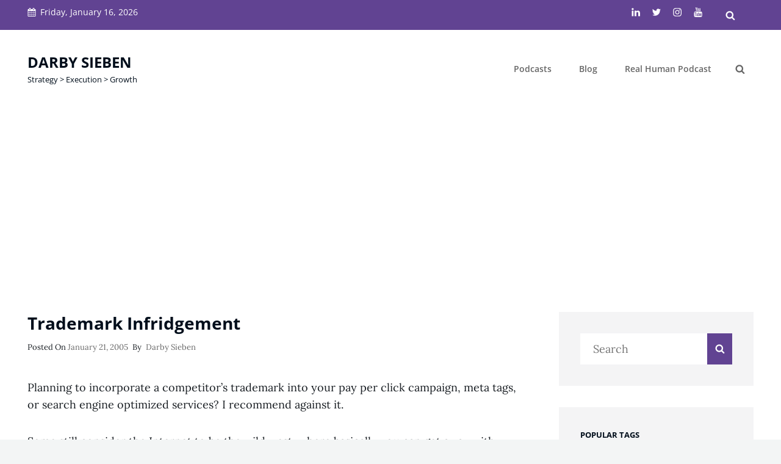

--- FILE ---
content_type: text/html; charset=utf-8
request_url: https://www.google.com/recaptcha/api2/aframe
body_size: 181
content:
<!DOCTYPE HTML><html><head><meta http-equiv="content-type" content="text/html; charset=UTF-8"></head><body><script nonce="6qBj20otYDnl83eHKTF-Tg">/** Anti-fraud and anti-abuse applications only. See google.com/recaptcha */ try{var clients={'sodar':'https://pagead2.googlesyndication.com/pagead/sodar?'};window.addEventListener("message",function(a){try{if(a.source===window.parent){var b=JSON.parse(a.data);var c=clients[b['id']];if(c){var d=document.createElement('img');d.src=c+b['params']+'&rc='+(localStorage.getItem("rc::a")?sessionStorage.getItem("rc::b"):"");window.document.body.appendChild(d);sessionStorage.setItem("rc::e",parseInt(sessionStorage.getItem("rc::e")||0)+1);localStorage.setItem("rc::h",'1768553513541');}}}catch(b){}});window.parent.postMessage("_grecaptcha_ready", "*");}catch(b){}</script></body></html>

--- FILE ---
content_type: text/css
request_url: https://www.darby.ca/wp-content/themes/clean-blocks-pro/style.css?ver=20240425-181406
body_size: 20447
content:
@charset "UTF-8";
/*
Theme Name: Clean Blocks Pro
Theme URI: https://catchthemes.com/themes/clean-blocks-pro/
Author: Catch Themes
Author URI: https://catchthemes.com/
Description: Clean Blocks Pro is a premium multipurpose Gutenberg WordPress theme that is creative, intuitive, and eye-catching. It is completely compatible with Gutenberg editor; it supports all Gutenberg blocks and is equipped with enhanced block styles. Like its name, the theme is simple, clean yet power packed with features to create modern and highly optimized websites of any kind. Amazing features like Font Family Options, Header Top Options, Hero Content, Logo Slider, Menu Options, Sections Sorter, Services, Stats, Team, Testimonials, and more have been added to Clean Blocks Pro. The process of realizing your ideas takes a minimal amount of steps, making sure you get the most out of Clean Blocks Pro without investing too much time and effort. It also supports all devices with modern browsers. Its advanced features and attention-grabbing outlook will surely serve you with the website you desire. The theme is translation-ready. Buy Clean Blocks Pro today!. For any technical issue, please post in our support forum at https://catchthemes.com/support/ For more information, check out Theme Instructions at https://catchthemes.com/themes/clean-blocks-pro/#theme-instructions and Demo at https://catchthemes.com/demo/clean-blocks/
Version: 2.0.2
Requires at least: 5.6
Tested up to: 6.4
Requires PHP: 5.6
License: GNU General Public License v3 or later
License URI: http://www.gnu.org/licenses/gpl-3.0.html
Tags: blog, e-commerce, portfolio, one-column, two-columns, left-sidebar, right-sidebar, custom-background, custom-colors, custom-header, custom-logo, custom-menu, editor-style, featured-image-header, featured-images, flexible-header, footer-widgets, full-width-template, rtl-language-support, sticky-post, theme-options, threaded-comments, translation-ready, block-styles, wide-blocks
Text Domain: clean-blocks-pro

This theme, like WordPress, is licensed under the GPL.
Use it to make something cool, have fun, and share what you've learned with others.
*/
/**
 * Table of Contents
 *
 * 1.0 - Variables
 * 2.0 - Normalize
 * 3.0 - Typography
 * 4.0 - Elements
 * 5.0 - Padding/Margin
 * 6.0 - Forms
 * 7.0 - Navigation
 *   7.1 - Links
 *   7.2 - Menus
 *   7.3 - Post Navigation
 *   7.4 - Breadcrumb
 *   7.5 - Scroll Up
 * 8.0 - Accessibility
 * 9.0 - Alignments
 * 10.0 - Clearings
 * 11.0 - Widgets
 * 12.0 - Content
 *    12.1 - Header
 *    12.2 - Posts and pages
 *    12.3 - Comments
 *    12.4 - Footer
 * 13.0 - Media
 *    13.1 - Captions
 *    13.2 - Galleries
 *    13.3 - Icons
 * 14.0 - Modules
 *    14.1 - Slider
 *    14.2 - Featured Content & Portfolio
 *    14.3 - Hero Content
 *    14.4 - Testimonials & Logo
 *    14.5 - Promotional Headline
 *    14.6 - Others
 *    14.7 - Team Content Section
 *	  14.8 - Numbers Section
 * 15.0 - Media Queries
 *    15.1 - >= 667px
 *    15.2 - >= 1024px
 *    15.3 - >= 1120px
 *    15.4 - >= 1366px
 *    15.5 - >= 1600px
 * 16.0 - Colors
 */
/**
* 1.0 - Variables
*/
/**
 * 2.0 - Normalize
 *
 * Normalizing styles have been helped along thanks to the fine work of
 * Nicolas Gallagher and Jonathan Neal http://necolas.github.com/normalize.css/
 */
html {
  font-family: sans-serif;
  -webkit-text-size-adjust: 100%;
  -ms-text-size-adjust: 100%; }

body {
  margin: 0; }

article,
aside,
details,
figcaption,
figure,
footer,
header,
main,
menu,
nav,
section,
summary {
  display: block; }

audio,
canvas,
progress,
video {
  display: inline-block;
  vertical-align: baseline; }

audio:not([controls]) {
  display: none;
  height: 0; }

[hidden],
template {
  display: none; }

abbr[title] {
  border-bottom: 1px dotted; }

b,
strong {
  font-weight: 700; }

small {
  font-size: 80%; }

sub,
sup {
  font-size: 75%;
  line-height: 0;
  position: relative;
  vertical-align: baseline; }

sup {
  top: -0.5em; }

sub {
  bottom: -0.25em; }

img {
  border: 0; }

svg:not(:root) {
  overflow: hidden; }

figure {
  margin: 0; }

hr {
  -webkit-box-sizing: content-box;
  -moz-box-sizing: content-box;
  box-sizing: content-box; }

code,
kbd,
pre,
samp {
  font-size: 1em; }

button,
input,
optgroup,
select,
textarea {
  font: inherit;
  margin: 0; }

select {
  text-transform: none; }

button {
  overflow: visible; }

button,
input,
select,
textarea {
  max-width: 100%; }

button,
html input[type="button"],
input[type="reset"],
input[type="submit"] {
  -webkit-appearance: button;
  cursor: pointer; }

button[disabled],
html input[disabled] {
  cursor: default;
  opacity: .5; }

button::-moz-focus-inner,
input::-moz-focus-inner {
  border: 0;
  padding: 0; }

input[type="checkbox"],
input[type="radio"] {
  -webkit-box-sizing: border-box;
  -moz-box-sizing: border-box;
  box-sizing: border-box;
  margin-right: 0.4375em;
  padding: 0; }

input[type="date"]::-webkit-inner-spin-button,
input[type="date"]::-webkit-outer-spin-button,
input[type="time"]::-webkit-inner-spin-button,
input[type="time"]::-webkit-outer-spin-button,
input[type="datetime-local"]::-webkit-inner-spin-button,
input[type="datetime-local"]::-webkit-outer-spin-button,
input[type="week"]::-webkit-inner-spin-button,
input[type="week"]::-webkit-outer-spin-button,
input[type="month"]::-webkit-inner-spin-button,
input[type="month"]::-webkit-outer-spin-button,
input[type="number"]::-webkit-inner-spin-button,
input[type="number"]::-webkit-outer-spin-button {
  height: auto; }

input[type="search"] {
  -webkit-appearance: textfield; }

input[type="search"]::-webkit-search-cancel-button,
input[type="search"]::-webkit-search-decoration {
  -webkit-appearance: none; }

fieldset {
  border: 1px solid #eee;
  margin: 0 0 1.75em;
  min-width: inherit;
  padding: 0.875em; }

fieldset > :last-child {
  margin-bottom: 0; }

legend {
  border: 0;
  padding: 0; }

textarea {
  overflow: auto;
  vertical-align: top; }

optgroup {
  font-weight: bold; }

/**
* 3.0 - Typography
*/
body,
button,
input,
select,
textarea {
  font-size: 16px;
  font-size: 1rem;
  font-weight: 400;
  line-height: 1.75; }

.drop-cap:first-letter {
  font-size: 96px;
  font-size: 6rem; }

.site-title,
.page-title,
.entry-title,
.section-title,
.footer-newsletter .section-heading-wrapper .section-heading-wrap .section-title,
#footer-instagram .widget-title {
  font-size: 26px;
  font-size: 1.625rem;
  line-height: 1.3125; }

.post-wrapper .entry-title {
  line-height: 1.333; }

#feature-slider-section .entry-title,
.numbers-content-wrapper .entry-title,
.post-wrapper .entry-title,
.comments-title,
.custom-header-content .entry-title,
.comment-reply-title {
  font-size: 24px;
  font-size: 1.5rem; }

.dropdown-toggle,
.site-title,
.section-subtitle,
blockquote,
.numbers-content-wrapper .entry-container,
.featured-content-wrapper .entry-title,
.portfolio-content-wrapper .entry-title,
.service-content-wrapper .entry-title,
.team-content-wrapper .entry-title,
.author-description .author-title,
#testimonial-content-section .entry-title,
.post-navigation .nav-title,
.footer-newsletter .section-heading-wrapper,
.custom-header-media .wp-custom-header-video-button,
.contact-section .wrapper .entry-title .entry-subtitle,
.contact-section .wrapper .entry-title span,
.custom-header-content .entry-title .sub-title,
.recent-blog-section .post-wrapper .entry-title,
#feature-slider-section .entry-title .sub-title,
#content .section-content-wrapper .entry-title,
#testimonial-content-section .entry-title,
#testimonial-content-section .entry-content {
  font-size: 18px;
  font-size: 1.125rem; }

.social-navigation,
.comment-content,
.site-footer .site-info,
.more-link,
.author-name,
.comment-reply-title small a,
.site-description,
.site-header .icon-search,
.widget-area,
.widget .hentry .entry-title,
.widget-area .widget_recent_entries li a,
.pagination .prev,
.pagination .next,
.posts-navigation .nav-links a,
.site-main #infinite-handle span,
.header-media .more-link .more-button,
#feature-slider-section .more-link span,
#promotion-section .more-link .more-button,
.site-main #infinite-handle span,
.contact-form form label,
.custom-header-content .site-header-text,
.team-content-wrapper .hentry .hentry-inner .entry-container span,
#contact-section .contact-info .contact-details p,
#contact-section .contact-info .contact-details a,
#testimonial-content-section .entry-container .entry-meta,
.contact-section .wrapper .contact-form form .contact-input::placeholder,
.contact-section .wrapper .contact-form form textarea::placeholder,
#contact-section .section-content-wrap .contact-form form p input:not(#submit) {
  font-size: 16px;
  font-size: 1rem; }

.wp-caption .wp-caption-text,
.widget .hentry.ew-newsletter-wrap input,
#footer-newsletter .ewnewsletter .ew-newsletter-wrap .ew-newsletter-subbox::placeholder {
  font-size: 15px;
  font-size: 0.9375rem; }

.social-navigation a,
.ctsocialwidget a,
button,
.button,
.site .skip-link,
.menu-toggle,
input[type="button"],
input[type="reset"],
input[type="submit"],
.header-top-left,
.site-navigation .top-menu a,
.woocommerce #respond input#submit,
.woocommerce a.button,
.woocommerce button.button,
.woocommerce input.button,
.more-button,
.sticky-post,
.entry-breadcrumbs,
.site-navigation a,
.woocommerce .woocommerce-breadcrumb {
  font-size: 14px;
  font-size: 0.875rem; }

.entry-meta,
.image-navigation,
.comment-navigation,
.site-description,
.comment-reply-link,
.comment-metadata .comment-permalink,
.comment-metadata .edit-link,
.pingback .edit-link,
.widget_rss .rss-date,
.widget_rss cite,
.widget .widget-title,
.widget_recent_entries .post-date,
blockquote cite,
blockquote small {
  font-size: 13px;
  font-size: 0.813rem; }

.comment-metadata,
.comment-reply-link,
.comment-form label,
.pingback .edit-link,
.contact-section .wrapper .contact-details span,
.post-navigation .nav-subtitle {
  font-size: 12px;
  font-size: 0.75rem; }

h1,
h2,
h3,
h4,
h5,
h6,
body,
button,
input,
select,
textarea,
.author-description .author-title {
  font-family: "Lora", serif; }

.site-title,
.section-title,
.entry-title,
.widget-title,
.nav-subtitle,
.site-description,
.more-button,
button,
.site-navigation a,
.header-top-bar,
.comment-reply-link,
#footer-instagram .widget-title,
.sticky-post,
.ctis-load-more,
.comment-form label,
.contact-section .wrapper .contact-details span,
.posts-navigation .nav-links a,
#contact-section .section-content-wrap .contact-info .contact-details li a,
.contact-form form label {
  font-family: "Open Sans", sans-serif; }

h1,
h2,
h3,
h4,
h5,
h6 {
  clear: both;
  font-weight: 700;
  margin: 70px 0 35px 0;
  text-rendering: optimizeLegibility;
  text-transform: capitalize; }

p {
  margin: 0 0 1.750em; }

dfn,
cite,
em,
i {
  font-style: italic; }

blockquote {
  font-size: 20px;
  font-size: 1.25rem;
  font-style: italic;
  letter-spacing: 0;
  line-height: 1.45833333333;
  margin: 0 0 1.75em;
  overflow: hidden; }

blockquote p {
  margin-bottom: 1.167em; }

blockquote.alignright {
  border-right: 4px solid;
  font-size: 18px;
  font-size: 1.125rem;
  font-style: normal;
  font-weight: 700;
  line-height: 1.45833333333;
  padding: 0 1.250em 0 0;
  text-align: right; }

blockquote.alignleft {
  border-left: 4px solid;
  font-size: 18px;
  font-size: 1.125rem;
  font-style: normal;
  font-weight: 700;
  line-height: 1.45833333333;
  padding: 0 0 0 1.250em; }

blockquote cite,
blockquote small {
  display: block;
  font-weight: 300;
  line-height: 2.15384615385; }

blockquote em,
blockquote i,
blockquote cite {
  font-style: normal; }

blockquote > :last-child {
  margin-bottom: 0; }

address {
  font-style: normal;
  margin: 0 0 1.750em; }

code,
kbd,
tt,
var,
samp,
pre {
  font-family: "courier", monospace;
  font-size: 16px;
  font-size: 1rem;
  font-style: normal;
  line-height: 1.55555555556; }

var {
  font-style: italic; }

pre {
  font-size: 1em;
  margin: 0 0 1.750em;
  max-width: 100%;
  overflow: auto;
  padding: 1.75em;
  white-space: pre;
  white-space: pre-wrap;
  word-wrap: break-word; }

mark,
ins,
code {
  padding: 0.125em 0.25em; }

abbr,
acronym {
  border-bottom: 1px dotted #eee;
  cursor: help; }

mark,
ins {
  text-decoration: none; }

big {
  font-size: 125%; }

/**
* 4.0 - Elements
*/
html {
  -webkit-box-sizing: border-box;
  -moz-box-sizing: border-box;
  box-sizing: border-box; }

*,
*:before,
*:after {
  /* Inherit box-sizing to make it easier to change the property for components that leverage other behavior; see http://css-tricks.com/inheriting-box-sizing-probably-slightly-better-best-practice/ */
  -webkit-box-sizing: inherit;
  -moz-box-sizing: inherit;
  box-sizing: inherit; }

hr {
  border: 0;
  height: 1px;
  margin: 0 auto 1.750em; }

ul,
ol {
  margin: 0 0 1.750em 1.3125em;
  padding: 0; }

ul {
  list-style: disc; }

ol {
  list-style: decimal; }

li > ul,
li > ol {
  margin-bottom: 0; }

dl {
  margin: 0 0 1.750em; }

dt {
  font-weight: 500; }

dd {
  margin: 0 1.3125em 1.750em; }

img {
  height: auto;
  /* Make sure images are scaled correctly. */
  max-width: 100%;
  /* Adhere to container width. */
  vertical-align: middle; }

del {
  opacity: 0.8; }

table {
  border: 2px solid;
  border-collapse: collapse;
  border-spacing: 0;
  margin: 0 0 1.750em;
  table-layout: inherit;
  /* Prevents HTML tables from becoming too wide */
  width: 100%; }

caption {
  font-weight: 500;
  text-align: center; }

th,
td {
  font-weight: normal;
  text-align: left; }

thead th {
  font-weight: 500; }

th a {
  text-decoration: none; }

caption,
th,
td {
  padding: 0.412em 0.824em; }

thead tr {
  border-bottom: 2px solid; }

th,
td {
  border-right: 2px solid; }

.displaynone {
  display: none; }

.displayblock {
  display: block; }

.drop-cap::first-letter {
  float: left;
  line-height: 0.6;
  margin: 7px 16px 7px -3px; }

/**
* 5.0 - Padding/Margin
*/
.site-header-top-main,
.boxed-layout #header-navigation-area .wrapper {
  padding: 0 30px; }

.custom-logo {
  margin: 7px auto; }

.site-title,
.site-description {
  margin: 0; }

.custom-header-content {
  padding: 112px 30px; }

.menu-toggle {
  padding: 14px 30px; }

.dropdown-toggle {
  padding: 7px 0; }

.site-navigation .menu-item-has-children > a {
  padding-right: 30px; }

.site-secondary-menu {
  margin: 14px auto; }

#site-footer-navigation {
  margin-bottom: 21px; }

#menu-toggle-footer .icon {
  margin-right: 5px; }

.widget,
.pagination,
.woocommerce-pagination,
.post-navigation,
.site-main #infinite-handle,
.form-allowed-tags {
  margin: 0 0 35px; }

#colophon .widget {
  margin: 0;
  padding: 21px 30px; }

.widget .widget-title {
  margin: 0 0 28px; }

.widget li {
  margin-bottom: 7px; }

.singular-content-wrap .entry-header,
.archive .page-header,
.error404 .page-header,
.search .page-header,
.woocommerce-products-header {
  margin-bottom: 35px; }

#hero-section .entry-container {
  padding: 30px; }

.custom-header-content .site-header-text {
  margin: 14px 0 0 0; }

.section-heading-wrapper {
  padding: 30px; }

.comment-reply-title,
.author-avatar,
.comment-form-comment,
.comment-notes,
.comment-awaiting-moderation,
.logged-in-as {
  margin: 0 0 28px; }

.author-info {
  padding: 35px; }

.edit-link {
  margin-top: 21px; }

.section-content-wrapper .post-thumbnail {
  margin: 0 0 21px; }

.section-content-wrapper .entry-summary,
.section-content-wrapper .entry-content {
  margin: 14px 0 0;
  width: 100%; }

.section-content-wrapper .entry-footer .entry-meta {
  margin: 21px 0 0; }

.promotion-content-wrapper .entry-content {
  margin: 28px 0 0; }

.taxonomy-description,
.taxonomy-description-wrapper {
  margin-top: 14px; }

.site-content .wrapper,
.team-content-wrapper {
  padding: 0 30px; }

.author-info,
.singular-content-wrap .post-thumbnail,
.singular-content-wrap .entry-footer,
.singular-content-wrap .entry-content {
  margin: 35px 0; }

.recent-blog-content-wrapper,
.featured-content-wrapper,
.portfolio-content-wrapper,
.service-content-wrapper,
.team-content-wrapper {
  padding: 0 30px; }

.archive-posts-wrapper .post-wrapper,
.featured-content-wrapper .hentry,
.portfolio-content-wrapper .hentry,
.service-content-wrapper .hentry,
.team-content-wrapper .hentry {
  margin-bottom: 35px; }

.custom-header-content > :last-child,
.page .singular-content-wrap .hentry > :last-child,
.taxonomy-description-wrapper > :last-child,
.widget-column > :last-child,
.widget-area > :last-child,
.widget > :last-child,
.widget li:last-child,
.widget embed:last-child,
.widget iframe:last-child,
.widget object:last-child,
.widget video:last-child,
#colophon .widget li:last-child {
  margin-bottom: 0; }

#site-generator {
  padding: 28px 30px; }

.copyright,
.powered {
  margin: 0; }

.site-navigation {
  margin: 0; }

.site-footer-menu,
.site-primary-menu,
.header-top-bar .top-main-wrapper {
  margin: 0 auto; }

.posts-navigation div + div,
.post-navigation div + div {
  margin-top: 30px; }

.wp-caption .wp-caption-text {
  padding: 14px 21px; }

button,
.button,
input[type="button"],
input[type="reset"],
input[type="submit"],
.woocommerce #respond input#submit,
.woocommerce a.button,
.woocommerce button.button,
.woocommerce input.button {
  padding: 10px 21px; }

input[type="date"],
input[type="time"],
input[type="datetime-local"],
input[type="week"],
input[type="month"],
input[type="text"],
input[type="email"],
input[type="url"],
input[type="password"],
input[type="search"],
input[type="tel"],
input[type="number"],
textarea {
  padding: 14px 21px; }

.comment-form label {
  margin-bottom: 7px; }

.contact-details .icon,
.entry-meta .icon {
  margin-right: 7px; }

#hero-section .wrapper {
  padding: 30px; }

#search-toggle-right {
  line-height: 1.25; }

.entry-title {
  margin: 0; }

.singular-content-wrap .entry-title {
  margin: 0 0 0.4375em; }

.entry-meta {
  margin: 7px 0 0; }

.infinity-end .site-main .hentry:last-of-type .post-wrapper {
  margin: 0; }

.post-wrapper .more-link {
  margin-top: 14px; }

.site-content .sidebar {
  margin-top: 35px; }

.site-main .section-content-wrapper .sticky .entry-header {
  margin-top: 49px; }

.post-wrapper .entry-footer .edit-link {
  margin: 0; }

.post-wrapper .entry-header .entry-meta {
  margin-top: 14px; }

#feature-slider-section .entry-container .entry-header .entry-title + .entry-meta {
  margin: 14px 0 0; }

#feature-slider-section .entry-container .entry-header .entry-meta {
  margin: 0; }

.form-submit,
.reservation-highlight-text {
  margin: 0; }

.portfolio-content-wrapper .entry-meta, .team-content-wrapper .entry-meta {
  margin: 0; }

#promotion-section .wrapper .hentry {
  padding: 30px; }

/**
* 6.0 - Forms
*/
input {
  line-height: normal; }

button,
button[disabled]:hover,
button[disabled]:focus,
.button,
input[type="button"],
input[type="button"][disabled]:hover,
input[type="button"][disabled]:focus,
input[type="reset"],
input[type="reset"][disabled]:hover,
input[type="reset"][disabled]:focus,
input[type="submit"],
input[type="submit"][disabled]:hover,
input[type="submit"][disabled]:focus,
.woocommerce div.product form.cart .button,
.woocommerce #respond input#submit,
.woocommerce a.button,
.woocommerce button.button,
.instagram-button .load-more,
.woocommerce input.button {
  border: 2px solid;
  border-radius: 23px;
  display: inline-block;
  font-family: "Open Sans", sans-serif;
  font-size: 16px;
  font-size: 1rem;
  font-weight: 500;
  letter-spacing: 0;
  line-height: 1;
  padding: 12px 31px;
  text-align: center;
  text-transform: capitalize;
  -webkit-transition: all 0.2s ease-in-out;
  -moz-transition: all 0.2s ease-in-out;
  -o-transition: all 0.2s ease-in-out;
  transition: all 0.2s ease-in-out; }

button:focus,
input[type="button"]:focus,
input[type="reset"]:focus,
input[type="submit"]:focus {
  outline: thin dotted;
  outline-offset: -4px; }

input[type="date"],
input[type="time"],
input[type="datetime-local"],
input[type="week"],
input[type="month"],
input[type="text"],
input[type="email"],
input[type="url"],
input[type="password"],
input[type="search"],
input[type="tel"],
input[type="number"],
textarea {
  border: none;
  -webkit-border-radius: 0;
  border-radius: 0;
  margin-top: 7px;
  width: 100%; }

input[type="date"]:focus,
input[type="time"]:focus,
input[type="datetime-local"]:focus,
input[type="week"]:focus,
input[type="month"]:focus,
input[type="text"]:focus,
input[type="email"]:focus,
input[type="url"]:focus,
input[type="password"]:focus,
input[type="search"]:focus,
input[type="tel"]:focus,
input[type="number"]:focus,
textarea:focus {
  outline: 0; }

.post-password-form {
  margin-bottom: 1.75em; }

.post-password-form label {
  display: block;
  margin-bottom: 1.75em;
  text-transform: uppercase; }

.post-password-form input[type="password"] {
  margin-top: 0.824em; }

.post-password-form > :last-child {
  margin-bottom: 0; }

.search-form {
  position: relative; }

input[type="search"].search-field {
  -webkit-appearance: none;
  margin: 0;
  padding-right: 41px;
  width: 100%; }

.search-submit {
  border: 1px solid;
  border-radius: 0;
  bottom: 0;
  overflow: hidden;
  padding: 0;
  position: absolute;
  right: 0;
  top: 0;
  width: 41px; }

.footer-newsletter .hentry input[type="email"] {
  padding: 11px 28px; }

#search-container input[type="date"],
#search-container input[type="time"],
#search-container input[type="datetime-local"],
#search-container input[type="week"],
#search-container input[type="month"],
#search-container input[type="text"],
#search-container input[type="email"],
#search-container input[type="url"],
#search-container input[type="password"],
#search-container input[type="search"],
#search-container input[type="tel"],
#search-container input[type="number"],
#search-container textarea, #comments input[type="date"],
#comments input[type="time"],
#comments input[type="datetime-local"],
#comments input[type="week"],
#comments input[type="month"],
#comments input[type="text"],
#comments input[type="email"],
#comments input[type="url"],
#comments input[type="password"],
#comments input[type="search"],
#comments input[type="tel"],
#comments input[type="number"],
#comments textarea {
  border: 1px solid; }

/**
* 7.0 - Navigation
*/
/**
 * 6.1 - Links
 */
a {
  text-decoration: none; }

a:focus {
  outline: thin dotted; }

a:hover,
a:active {
  outline: 0; }

/**
* 6.2 - Menus
*/
.site-secondary-menu {
  -webkit-flex: 0 1 100%;
  -ms-flex: 0 1 100%;
  flex: 0 1 100%; }

.site-header-top-main,
.site-primary-menu,
.site-secondary-menu,
.disable-in-mobile {
  display: inherit; }

.site-header-top-main.toggled-on,
.site-primary-menu.toggled-on,
.site-secondary-menu.toggled-on .social-navigation,
.site-primary-menu.toggled-on .search-social-container,
.site-header-top-main.toggled-on .search-social-container,
.site-secondary-menu.toggled-on .search-social-container,
.site-secondary-menu.toggled-on,
.site-footer-menu.toggled-on {
  display: block; }

.site-header-top-main.toggled-on {
  clear: both; }

.primary-search-wrapper,
.header-top-bar .wrapper {
  position: relative; }

.site-navigation ul,
.header-top-left ul {
  list-style: none;
  margin: 0; }

#search-top-container .header-top-left ul {
  text-align: center; }

.site-navigation li,
.header-top-bar .contact-details li,
.menu-social-container {
  position: relative; }

.menu-social-container {
  text-align: center; }

.site-navigation a {
  display: block;
  font-weight: 600;
  letter-spacing: 0;
  line-height: 1.5;
  outline-offset: -1px;
  text-decoration: none;
  text-transform: capitalize; }

.site-navigation a,
.header-top-bar .contact-details li {
  padding: 7px 0; }

.site-header .social-navigation ul {
  padding: 14px 0;
  margin-bottom: 0; }

.social-navigation {
  padding: 0; }

#social-primary-navigation {
  border-bottom: 1px solid #EDEDED;
  border-top: 1px solid #EDEDED;
  display: table;
  padding: 0 30px;
  width: 100%; }
  #social-primary-navigation ul {
    margin-left: 0; }

.site-navigation ul ul {
  display: none;
  margin-left: 0.875em; }

.site-navigation ul ul a {
  line-height: 1.5; }

.no-js .site-navigation ul ul {
  display: block; }

.site-navigation ul .toggled-on {
  display: block; }

.dropdown-toggle {
  border: none;
  border-radius: 0;
  line-height: 1;
  position: absolute;
  right: 0;
  text-transform: none;
  top: 0; }

#site-generator .dropdown-toggle {
  display: none; }

#site-generator .site-navigation .menu-item-has-children > a {
  margin-right: 0; }

.dropdown-toggle:focus {
  outline: thin dotted;
  outline-offset: -1px; }

.dropdown-toggle.toggled-on .icon {
  -ms-transform: rotate(-180deg);
  /* IE 9 */
  -webkit-transform: rotate(-180deg);
  /* Chrome, Safari, Opera */
  transform: rotate(-180deg); }

.site-navigation .menu-item-has-children > a > .icon,
.site-navigation .page_item_has_children > a > .icon,
.site-navigation ul a > .icon {
  display: none; }

.social-navigation ul {
  list-style: none;
  text-align: center; }

.ctsocialwidget ul {
  list-style: none; }

.ctsocialwidget li {
  display: inline-block;
  margin: 0 14px; }

.social-navigation li {
  display: inline-block;
  margin: 0; }
  .social-navigation li a {
    padding: 9px 7px; }

.social-navigation a,
.ctsocialwidget a {
  -webkit-border-radius: 0;
  border-radius: 0;
  display: inline-block;
  line-height: 1.5; }

.social-navigation .icon {
  height: 16px;
  vertical-align: middle;
  width: 16px; }

#footer-menu-section .social-navigation .icon {
  height: 28px;
  width: 28px; }

#footer-menu-section .social-navigation li a {
  padding: 14px; }

.site-footer-menu .social-navigation .icon {
  height: 21px;
  width: 21px; }

.post-navigation {
  clear: both; }

.post-navigation .nav-links {
  border-bottom: 2px solid;
  border-collapse: collapse;
  display: table;
  table-layout: fixed;
  width: 100%; }

.post-navigation a {
  display: block;
  text-decoration: none; }

.post-navigation span {
  display: block; }

.post-navigation .nav-subtitle-icon-wrapper {
  display: inline; }

.post-navigation .nav-subtitle {
  letter-spacing: 1px;
  margin-bottom: 7px;
  text-transform: uppercase; }

.post-navigation .nav-title {
  display: inline;
  text-rendering: optimizeLegibility;
  font-weight: 700; }

.post-navigation .nav-previous,
.post-navigation .nav-next {
  padding-bottom: 56px;
  position: relative;
  vertical-align: top;
  text-align: center; }

.post-navigation .nav-previous .icon {
  margin-right: 7px;
  -webkit-transform: rotate(90deg);
  /* Chrome, Safari, Opera */
  -ms-transform: rotate(90deg);
  /* IE 9 */
  transform: rotate(90deg); }

.post-navigation .nav-next .icon {
  margin-left: 7px;
  -webkit-transform: rotate(270deg);
  /* Chrome, Safari, Opera */
  -ms-transform: rotate(270deg);
  /* IE 9 */
  transform: rotate(270deg); }

.pagination .prev,
.pagination .next {
  width: 100%; }

.pagination .prev {
  float: left; }

.pagination .next {
  float: right; }

.image-navigation,
.comment-navigation {
  border-bottom: 1px solid;
  border-top: 1px solid;
  line-height: 1.6153846154;
  margin: 0 7.6923% 2.1538461538em;
  padding: 1.0769230769em 0; }

.comment-navigation {
  margin-right: 0;
  margin-left: 0; }

.comments-title + .comment-navigation {
  border-bottom: 0;
  margin-bottom: 0; }

.image-navigation .nav-previous:not(:empty),
.image-navigation .nav-next:not(:empty),
.comment-navigation .nav-previous:not(:empty),
.comment-navigation .nav-next:not(:empty) {
  display: inline-block; }

.image-navigation .nav-previous:not(:empty) + .nav-next:not(:empty):before,
.comment-navigation .nav-previous:not(:empty) + .nav-next:not(:empty):before {
  content: "\002f";
  display: inline-block;
  opacity: 0.7;
  padding: 0 0.538461538em; }

.social-primary-enabled.header-right-menu-disabled .site-branding {
  margin: 14px auto;
  text-align: center; }

#menu-main-menu {
  z-index: 99; }

.site-primary-menu.toggled-on {
  border-top: 1px solid #EDEDED;
  left: 0;
  width: 100%;
  z-index: 999; }
  .site-primary-menu.toggled-on::after {
    height: 100%;
    left: 0;
    margin: 0;
    position: absolute;
    padding: 0;
    top: 0;
    width: 100%; }
  .site-primary-menu.toggled-on .primary-menu {
    border: none;
    padding: 14px 30px; }
  .site-primary-menu.toggled-on #primary-page-menu {
    padding: 14px 30px; }

#search-toggle-top .icon, #search-toggle-right .icon {
  width: 16px; }

#search-top-container.displaynone #search-container {
  display: none; }

.header-top-bar #search-toggle-top {
  display: none; }

.search-with-social {
  display: none; }

.search-with-social.toggled-on {
  display: block; }

/**
* 6.3 - Post Navigation
*/
.posts-navigation,
.pagination {
  clear: both;
  text-align: center; }

.pagination .page-numbers {
  display: inline-block;
  padding: 7px; }

.navigation.pagination {
  margin: 0 auto;
  max-width: 572px; }

.posts-navigation .nav-links {
  margin: 0 auto; }

.posts-navigation .nav-links .nav-previous a,
.posts-navigation .nav-links .nav-next a,
.pagination .prev,
.pagination .next {
  border-radius: 23px;
  display: inline-block;
  font-weight: 600;
  padding: 10px 31px;
  text-align: center;
  text-transform: capitalize;
  -webkit-transition: all 0.2s ease-in-out;
  -moz-transition: all 0.2s ease-in-out;
  -o-transition: all 0.2s ease-in-out;
  transition: all 0.2s ease-in-out; }

.infinite-loader {
  clear: both;
  display: none;
  padding: 0 0 35px; }

.site-main #infinite-handle {
  clear: both;
  text-align: center; }

.infinite-scroll .woocommerce-pagination {
  display: none; }

input[type="search"].search-field {
  line-height: 1.3125; }

/**
* 6.4 - Breadcrumb
*/
.breadcrumb-area {
  overflow: hidden;
  position: relative;
  text-align: center;
  width: 100%;
  z-index: 2; }

.entry-breadcrumbs,
.woocommerce .woocommerce-breadcrumb {
  margin: 0;
  padding: 14px 30px; }

.entry-breadcrumbs a,
.woocommerce .woocommerce-breadcrumb a {
  margin-right: 20px;
  position: relative;
  text-decoration: none; }

.entry-breadcrumbs a:after,
.woocommerce .woocommerce-breadcrumb a:after {
  border-top: 4px solid transparent;
  border-bottom: 4px solid transparent;
  border-left: 4px solid;
  content: '';
  display: block;
  margin-top: -3px;
  position: absolute;
  right: -12px;
  top: 50%; }

/**
* 6.5 - Scroll Up
*/
#scrollup {
  border: none;
  cursor: pointer;
  display: none;
  outline: none;
  padding: 7px;
  position: fixed;
  bottom: 20px;
  right: 20px;
  text-decoration: none;
  width: 42px;
  height: 42px;
  z-index: 9999; }

#scrollup:hover,
#scrollup:focus {
  text-decoration: none; }

#scrollup .icon {
  font-size: 28px;
  font-size: 1.75rem;
  width: 28px;
  -webkit-transform: rotate(180deg);
  -ms-transform: rotate(180deg);
  transform: rotate(180deg); }

/**
* 8.0 - Accessibility
*/
/* Text meant only for screen readers */
.says,
.screen-reader-text {
  clip: rect(1px, 1px, 1px, 1px);
  height: 1px;
  overflow: hidden;
  position: absolute !important;
  width: 1px;
  /* many screen reader and browser combinations announce broken words as they would appear visually */
  word-wrap: normal !important; }

/* must have higher specificity than alternative color schemes inline styles */
.site .skip-link {
  display: block;
  font-weight: 700;
  left: -9999em;
  outline: none;
  padding: 15px 23px 14px;
  text-decoration: none;
  text-transform: none;
  top: -9999em; }

.site .skip-link:focus {
  clip: auto;
  height: auto;
  left: 6px;
  top: 7px;
  width: auto;
  z-index: 100000; }

/**
* 9.0 - Alignments
*/
.alignleft {
  float: left;
  margin: 0.75em 1.750em 1.750em 0; }

.alignright {
  float: right;
  margin: 0.75em 0 1.750em 1.750em; }

.aligncenter {
  clear: both;
  display: block;
  margin: 0 auto 1.750em; }

/**
* 10.0 - Clearings
*/
.author-info:before,
.author-info:after,
.content-wrapper:before,
.content-wrapper:after,
#promotion-section .hentry:before,
#promotion-section .hentry:after,
.clear:before,
.clear:after,
.header-top-bar:before,
.header-top-bar:after,
.site-header-top-main:before,
.site-header-top-main:after,
#hero-section:before,
#hero-section:after,
.featured-content-wrapper:before,
.featured-content-wrapper:after,
.portfolio-content-wrapper:before,
.portfolio-content-wrapper:after,
.service-content-wrapper:before,
.service-content-wrapper:after,
.team-content-wrapper:before,
.team-content-wrapper:after,
.numbers-content-wrapper:before,
.numbers-content-wrapper:after,
blockquote:before,
blockquote:after,
.entry-content:before,
.entry-content:after,
.entry-summary:before,
.entry-summary:after,
.site-content:before,
.site-content:after,
.site-main > article:before,
.site-main > article:after,
.comment-navigation:before,
.comment-navigation:after,
.post-navigation:before,
.post-navigation:after,
.pagination:before,
.pagination:after,
.primary-menu:before,
.primary-menu:after,
.social-links-menu:before,
.social-links-menu:after,
.widget:before,
.widget:after,
.textwidget:before,
.textwidget:after,
#tertiary:before,
#tertiary:after,
#footer-newsletter .wrapper:before,
#footer-newsletter .wrapper:after {
  content: "";
  display: table; }

.author-info:after,
.content-wrapper:after,
#promotion-section .hentry:after,
.clear:after,
.header-top-bar:after,
.site-header-top-main:after,
#hero-section:after,
.featured-content-wrapper:after,
.portfolio-content-wrapper:after,
.service-content-wrapper:after,
.team-content-wrapper:after,
.numbers-content-wrapper:after,
blockquote:after,
.entry-content:after,
.entry-summary:after,
.comment-content:after,
.site-content:after,
.site-main > article:after,
.comment-navigation:before,
.comment-navigation:after,
.post-navigation:after,
.pagination:after,
.primary-menu:after,
.social-links-menu:after,
.widget:after,
.textwidget:after,
#tertiary:after,
#footer-newsletter .wrapper:after {
  clear: both; }

/**
* 11.0 - Widgets
*/
.widget .hentry {
  float: left;
  width: 100%; }

.widget .widget-title {
  line-height: 1.615384615384615;
  letter-spacing: 0;
  text-align: left;
  text-transform: uppercase; }

.widget .widget-title:empty {
  margin-bottom: 0; }

.widget-area ul,
.widget-area ol {
  list-style: none;
  margin-left: 0; }

.widget-area li {
  line-height: 2; }

.widget-title a {
  text-decoration: none; }

.widget_categories ul,
.widget_archive ul {
  text-align: right;
  margin-left: 0; }

.widget_categories li,
.widget_archive li {
  display: block;
  height: 1%;
  overflow: hidden; }

.widget_categories ul a,
.widget_archive ul a {
  float: left; }

.widget .hentry.ew-newsletter-wrap {
  text-align: center;
  width: auto;
  float: none; }
  .widget .hentry.ew-newsletter-wrap input {
    width: 100%; }

/* Calendar widget */
.widget.widget_calendar table {
  margin: 0; }

.widget_calendar td,
.widget_calendar th {
  line-height: 3;
  padding: 0;
  text-align: center; }

.widget_calendar tbody a {
  display: block; }

/* Recent Posts widget */
.widget-area .gallery {
  margin: 0; }

.widget_recent_entries .post-date {
  display: block;
  line-height: 1.615384615;
  margin-bottom: 0.538461538em; }

.widget_recent_entries li:last-child .post-date {
  margin-bottom: 0; }

/* RSS widget */
.widget_rss .rsswidget img {
  margin-top: -0.375em; }

.widget_rss .rss-date,
.widget_rss cite {
  display: block;
  font-style: normal;
  line-height: 1.615384615;
  margin: 14px 0; }

.widget_rss .rssSummary:last-child {
  margin-bottom: 2.1538461538em; }

.widget_rss li:last-child :last-child {
  margin-bottom: 0; }

/* Tag Cloud widget */
.tagcloud a {
  border: 1px solid;
  -webkit-border-radius: 0;
  border-radius: 0;
  display: inline-block;
  line-height: 1;
  margin: 0 0.1875em 0.4375em 0;
  padding: 0.5625em 0.4375em 0.5em; }

.tagcloud a:hover,
.tagcloud a:focus {
  outline: 0; }

.sidebar .widget {
  padding: 35px 0 35px 0; }

footer#colophon {
  clear: both; }

#secondary .widget {
  padding: 35px; }

#secondary .widget .section-heading-wrapper {
  padding: 0;
  text-align: left; }

#secondary .widget .hentry {
  padding: 0;
  text-align: left; }

/**
* 12.0 - Content
*/
#page {
  margin: 0 auto;
  overflow-x: hidden; }

.boxed-layout #page {
  max-width: 1640px; }

#page header, #page .below-site-header {
  margin: 0 auto; }

.wp-block-column {
  flex-basis: 100%;
  flex-grow: 0; }

.wp-block-column:not(:last-child) {
  margin-right: 0; }

.wp-block-column:not(:first-child) {
  margin-left: 0; }

.wrapper,
.home .recent-blog-section .wrapper,
#promotion-section .content-wrapper,
.boxed-layout #header-navigation-area .wrapper,
.boxed-layout #footer-menu-section .wrapper,
.boxed-layout #feature-slider-section .wrapper,
.boxed-layout #promotion-section .wrapper,
.boxed-layout #footer-instagram .wrapper {
  margin: 0 auto;
  max-width: 1490px;
  width: 100%; }

#header-top-bar .wrapper {
  padding: 0 30px; }

.boxed-layout #promotion-section .wrapper,
.boxed-layout #feature-slider-section .wrapper {
  max-width: 100%; }

.header-media .wrapper,
#header-navigation-area .wrapper,
#promotion-section .wrapper,
#footer-instagram .wrapper,
#footer-newsletter .wrapper,
#feature-slider-section .wrapper,
#footer-menu-section .wrapper {
  max-width: 100%; }

.boxed-layout .header-media .wrapper,
.boxed-layout #footer-newsletter .wrapper {
  max-width: 1770px;
  width: 100%; }

.site-content {
  overflow: hidden;
  position: relative;
  word-wrap: break-word;
  z-index: 2; }

/* Do not show the outline on the skip link target. */
#content[tabindex="-1"]:focus {
  outline: 0; }

.page-template .content-area {
  padding: 0 30px; }

/**
 * 11.1 - Header
 */
.header-top-left,
.site-navigation .top-menu a {
  letter-spacing: 0;
  line-height: 1.5; }

.header-top-bar > .header-top-right.top-without-menu {
  display: none; }

#header-content .wrapper {
  padding: 14px 30px; }

.site-branding {
  /* Avoid overflowing wide custom logo in small screens in Firefox and IEs */
  max-width: 100%;
  min-width: 0;
  overflow: hidden;
  padding: 14px 0;
  text-align: center; }

.custom-logo {
  display: block;
  max-width: 80px; }

.site-title {
  font-weight: 700;
  line-height: 1.5;
  text-transform: uppercase; }

.site-description {
  line-height: 1.61538461538;
  text-transform: capitalize; }

.site-title a {
  text-decoration: none; }

.menu-toggle {
  border: none;
  display: block;
  font-weight: 600;
  line-height: 1.5;
  margin: 0 auto;
  text-transform: capitalize; }

.menu-search-toggle,
.menu-search-top-toggle .search-label {
  display: none; }

#menu-toggle-secondary {
  margin: 0; }

#menu-toggle-footer {
  margin: 0 auto 7px auto; }

.header-right-menu-disabled .site-secondary-menu {
  display: block;
  margin: 0; }

.header-right-menu-disabled .site-secondary-menu .social-navigation {
  display: block; }

.header-right-menu-disabled .site-secondary-menu .social-navigation ul {
  padding: 0; }

.no-js .menu-toggle {
  display: none; }

.menu-toggle:focus {
  outline: 0; }

#search-toggle.menu-toggle .icon {
  margin-right: 0; }

.toggled-on.menu-toggle .icon-bars,
.toggled-on.menu-toggle .icon-search,
.menu-toggle .icon-close {
  display: none; }

.toggled-on.menu-toggle .icon-close {
  display: inline-block; }

.menu-label-prefix {
  display: none; }

.search-container {
  display: block;
  padding: 21px 30px; }

#primary-menu-toggle {
  margin: 0 auto; }

#header-content {
  clear: both; }

.header-media {
  clear: both; }

.header-media .wrapper {
  position: relative; }

.header-media .post-thumbnail {
  margin: 0; }

.has-header-video .custom-header-media img {
  display: none; }

.custom-header-content {
  display: block;
  margin: 0 auto;
  max-width: 1490px;
  padding: 100px 30px;
  position: relative;
  text-align: center;
  z-index: 2; }
  .custom-header-content .entry-container-wrap {
    padding: 30px; }
    .custom-header-content .entry-container-wrap p {
      margin-top: 21px; }

.custom-header-content .site-header-text a {
  text-decoration: underline; }

.custom-header-content .site-header-text a:hover,
.custom-header-content .site-header-text a:focus {
  text-decoration: none; }

.no-header-media-text .custom-header-media img {
  display: block; }

.custom-header-media img {
  display: none; }

.no-header-media-text .custom-header-media img {
  display: block; }

.custom-header-content .entry-container-wrap {
  margin: 0 auto;
  max-width: 570px;
  text-align: center; }

.custom-header-media .wp-custom-header-video-button {
  /* Specificity prevents .color-dark button overrides */
  -webkit-transition: background-color 0.2s ease-in-out, border-color 0.2s ease-in-out, color 0.3s ease-in-out;
  -moz-transition: background-color 0.2s ease-in-out, border-color 0.2s ease-in-out, color 0.3s ease-in-out;
  -o-transition: background-color 0.2s ease-in-out, border-color 0.2s ease-in-out, color 0.3s ease-in-out;
  border-radius: 50%;
  bottom: 50px;
  left: 48%;
  overflow: hidden;
  padding: 10px 11px;
  position: absolute;
  transition: background-color 0.2s ease-in-out, border-color 0.2s ease-in-out, color 0.3s ease-in-out;
  z-index: 100; }

.custom-header-content .entry-title,
.custom-header-content .site-header-text {
  margin-left: auto;
  margin-right: auto;
  max-width: 1040px;
  position: relative; }

.below-site-header {
  position: relative;
  z-index: 2; }

.menu-open .overlay {
  height: 100%;
  opacity: 0.65;
  position: absolute;
  top: 0;
  width: 100%;
  z-index: 9999; }

.site-primary-menu, .site-secondary-menu {
  display: none; }

.singular-content-wrap .entry-title,
.singular-content-wrap .entry-meta {
  text-align: left; }

.custom-header .custom-header-content .entry-container-wrap .entry-title .sub-title,
#feature-slider-section .entry-container .entry-container-wrap .entry-title .sub-title {
  display: block;
  font-weight: 400; }

.custom-header:before {
  background-color: #000;
  content: "";
  display: block;
  height: 100%;
  left: 0;
  position: absolute;
  top: 0;
  width: 100%; }

.custom-header {
  clear: both;
  margin: 0 auto;
  position: relative;
  width: 100%; }

.has-header-video .custom-header-media video,
.has-header-video .custom-header-media iframe {
  position: absolute;
  left: 0;
  top: 0;
  width: 100%;
  height: 100%; }

#search-toggle-right {
  padding: 14px; }

/**
* 11.2 - Posts and pages
*/
.site-main .hentry {
  text-align: left; }

#content .section-content-wrapper .hentry,
.recent-blog-section .section-content-wrapper.layout-three .hentry,
.featured-content-wrapper .hentry,
.portfolio-content-wrapper .hentry,
.service-content-wrapper .hentry,
.team-content-wrapper .hentry,
.numbers-content-wrapper .hentry,
#testimonial-content-section .hentry {
  float: left;
  position: relative;
  width: 100%; }

.singular-content-wrap .entry-header,
.archive .page-header,
.error404 .page-header,
.search .page-header,
.woocommerce-products-header {
  text-align: left; }

.section-content-wrapper .post-wrapper .post-thumbnail {
  margin: 0; }

Î
.section-content-wrapper .post-wrapper .entry-container {
  margin: 0;
  padding: 0;
  text-align: left; }

.section-content-wrapper .post-wrapper .entry-header,
.section-content-wrapper .post-wrapper .entry-summary {
  margin: 21px auto; }

.section-content-wrapper .post-wrapper .entry-footer {
  border-top: 1px solid;
  margin: 0 auto; }

.section-content-wrapper .post-wrapper .entry-footer .entry-meta {
  -webkit-box-pack: justify;
  -ms-flex-pack: justify;
  display: -webkit-box;
  display: -ms-flexbox;
  display: flex;
  justify-content: space-between;
  margin: 0; }

.post-wrapper .entry-footer .comments-link,
.post-wrapper .entry-footer .tags-links {
  padding: 21px 0; }

.entry-title a {
  text-decoration: none; }

.cover-link {
  display: block;
  height: 100%; }

.post-thumbnail img {
  display: block;
  margin: 0 auto; }

.singular-header-image img {
  width: 100%; }

a.post-thumbnail:hover,
a.post-thumbnail:focus {
  opacity: 0.85; }

h1 {
  font-size: 32px;
  font-size: 2rem;
  line-height: 1.325; }

h2 {
  font-size: 28px;
  font-size: 1.75rem;
  line-height: 1.3611; }

h3 {
  font-size: 24px;
  font-size: 1.5rem;
  line-height: 1.4; }

h4 {
  font-size: 22px;
  font-size: 1.375rem;
  line-height: 1.4583; }

h5 {
  font-size: 18px;
  font-size: 1.125rem;
  line-height: 1.55; }

h6 {
  font-size: 16px;
  font-size: 1rem;
  line-height: 1.5; }

h1:first-child,
h2:first-child,
h3:first-child,
h4:first-child,
h5:first-child,
h6:first-child {
  margin-top: 0; }

.post-navigation .nav-title,
.entry-title,
.comments-title {
  -webkit-hyphens: auto;
  -moz-hyphens: auto;
  -ms-hyphens: auto;
  hyphens: auto; }

.author-description > :last-child,
.entry-content > :last-child,
.entry-summary > :last-child,
.page-content > :last-child,
.comment-content > :last-child,
.textwidget > :last-child {
  margin-bottom: 0; }

.more-link {
  clear: both;
  display: block;
  margin-top: 28px;
  word-wrap: break-word; }

.more-button,
.site-main #infinite-handle span {
  border: 2px solid;
  border-radius: 23px;
  display: inline-block;
  font-size: 14px;
  font-size: 0.875rem;
  font-weight: 500;
  letter-spacing: 0;
  line-height: 1;
  padding: 12px 31px;
  text-align: center;
  text-transform: capitalize;
  -webkit-transition: all 0.2s ease-in-out;
  -moz-transition: all 0.2s ease-in-out;
  -o-transition: all 0.2s ease-in-out;
  transition: all 0.2s ease-in-out; }

.view-more {
  clear: both;
  margin: 0 0 35px;
  padding: 0 30px;
  text-align: center; }

.author-info {
  clear: both;
  text-align: center; }

.author-avatar .avatar {
  height: 150px;
  width: 150px; }

.author-description .author-title {
  clear: none;
  line-height: 1.555;
  margin: 0 0 14px; }

.author-description {
  overflow: hidden; }

.author-link {
  clear: both;
  display: block;
  margin-top: 21px;
  white-space: nowrap; }

.entry-footer:empty {
  margin: 0; }

.site-main .section-content-wrapper .sticky .entry-header {
  position: relative; }

.sticky-post {
  display: inline-block;
  font-size: 13px;
  font-size: 0.8125rem;
  margin-bottom: 7px;
  padding: 7px 14px 7px;
  text-align: center;
  text-transform: uppercase;
  z-index: 9; }

.sticky-post:after {
  content: ""; }

.has-post-thumbnail .sticky-post {
  display: inline-block;
  font-size: 13px;
  font-size: 0.8125rem;
  padding: 7px 14px 7px;
  position: absolute;
  right: -14px;
  top: 0;
  text-align: center;
  text-transform: uppercase;
  z-index: 9; }
.has-post-thumbnail .sticky-post:after {
  content: "";
  border-top: 11px solid;
  border-left: 0 solid transparent;
  border-right: 14px solid transparent;
  bottom: -11px;
  position: absolute; }
.has-post-thumbnail .sticky-post:after {
  right: 0; }

.entry-meta {
  text-transform: capitalize; }

.entry-meta .sep {
  display: none; }

.entry-header .byline,
.entry-header .cat-links {
  clear: both;
  display: block; }

.singular-content-wrap .entry-footer .cat-links,
.singular-content-wrap .entry-footer .tags-links {
  display: block; }

.singular-content-wrap .entry-footer span span {
  display: block;
  font-weight: 700;
  margin-bottom: 14px;
  text-transform: uppercase; }

.singular-content-wrap .entry-footer .cat-links a,
.singular-content-wrap .entry-footer .tags-links a {
  border: none;
  display: inline-block;
  letter-spacing: 0.1em;
  margin: 0 0 10px 0;
  padding: 5px 0;
  text-decoration: none;
  text-transform: capitalize; }

/**
 * IE8 and earlier will drop any block with CSS3 selectors.
 * Do not combine these styles with the next block.
 */
.updated:not(.published) {
  display: none; }

.taxonomy-description p {
  margin: 0.5384615385em 0 1.6153846154em; }

.taxonomy-description > :last-child {
  margin-bottom: 0; }

.page-links {
  clear: both;
  margin: 0 0 1.75em; }

.page-links a,
.page-links > span {
  border: 1px solid;
  -webkit-border-radius: 0;
  border-radius: 0;
  display: inline-block;
  font-size: 13px;
  font-size: 0.8125rem;
  line-height: 1.6923076923em;
  margin-right: 0.3076923077em;
  text-align: center;
  text-decoration: none;
  width: 2em; }

.page-links > .page-links-title {
  border: none;
  height: auto;
  margin: 0;
  padding-right: 0.6153846154em;
  width: auto; }

.entry-attachment {
  margin-bottom: 1.75em; }

.entry-caption {
  font-style: italic;
  line-height: 1.6153846154;
  padding-top: 7px; }

.entry-caption > :last-child {
  margin-bottom: 0; }

span.comments-link {
  display: none; }

/**
* 11.3 - Comments
*/
.comments-area {
  clear: both;
  display: block;
  float: left;
  width: 100%; }

.comment-list {
  list-style: none;
  margin: 0; }

.comment-list article,
.comment-list .pingback,
.comment-list .trackback {
  margin: 35px 0;
  padding: 0; }

.comment-list .children {
  list-style: none;
  margin: 0; }

.comment-list .children > li {
  padding-left: 0; }

.author-name {
  display: block;
  font-style: normal;
  font-weight: 600;
  line-height: 1.75;
  text-transform: capitalize; }

.author-name a {
  text-decoration: none; }

.comment-author {
  float: left;
  margin: 0 1.3125em 0 0; }

.comment-author .avatar {
  height: 70px;
  position: relative;
  width: 70px; }

.comment-container {
  overflow: hidden; }

.comment-metadata,
.pingback .edit-link {
  line-height: 2.15384615385; }

.comment-reply-link,
.comment-metadata .comment-permalink,
.comment-metadata .edit-link,
.pingback .edit-link {
  display: inline-block;
  letter-spacing: 0;
  margin-top: 0;
  text-transform: capitalize; }

.comment-metadata .edit-link:before,
.pingback .edit-link:before {
  content: " ";
  display: inline-block;
  opacity: 0.7;
  padding: 0 0.538461538em;
  border: 1px solid;
  transform: rotate(90deg);
  margin-bottom: 4px; }

.comment-content {
  letter-spacing: 0;
  line-height: 1.75;
  margin: 14px 0 14px 95px;
  padding: 0;
  position: relative; }

.comment-content ul,
.comment-content ol {
  margin: 0 0 1.647058823529412em 1.235294117647059em; }

.comment-content li > ul,
.comment-content li > ol {
  margin-bottom: 0; }

.comment-reply-link {
  font-weight: 700;
  letter-spacing: 0;
  line-height: 2.33333333333;
  margin-left: 0;
  text-transform: uppercase; }

.comment-form label {
  font-weight: 700;
  text-transform: uppercase; }

.comment-respond {
  margin: 21px 0;
  margin-bottom: 0; }

.no-comments {
  clear: both;
  content: "";
  display: table;
  margin: 1.75em 0;
  padding: 2.1875em;
  table-layout: fixed;
  width: 100%; }

.comment-navigation + .no-comments {
  margin-top: 0;
  padding-top: 0; }

.comment-reply {
  margin: 0 5em;
  padding: 0 5px; }

.comment-reply-title {
  line-height: 1.4; }

.comment-reply-title small {
  font-size: 100%; }

.comment-reply-title small a {
  float: right;
  font-weight: 400;
  text-decoration: none; }

.comment-meta {
  margin-bottom: 7px; }

.comments-title,
.comment-reply-title {
  text-align: left; }

.comment-respond {
  border: none; }

.comment-notes {
  font-style: italic;
  text-align: left; }

#comments .comments-title {
  margin: 55px 0; }

/**
* 11.4 - Footer
*/
#colophon .widget-column {
  float: left;
  position: relative;
  width: 100%;
  z-index: 2; }

#site-generator {
  clear: both; }

.site-info {
  letter-spacing: 0;
  text-align: center;
  text-transform: capitalize; }

.widget-area .widget_recent_entries li a {
  font-weight: 700;
  letter-spacing: 0;
  line-height: 1.75; }

.widget-area {
  letter-spacing: 0;
  line-height: 1.75; }

#menu-main-menu-4.footer-menu, #menu-social-menu-4.footer-menu {
  display: block;
  text-align: center; }

#footer-menu-section .footer-menu {
  text-align: center; }

#footer-menu-section.toggled-on .footer-menu {
  display: block; }

#footer-menu-section .footer-menu {
  display: none; }

/**
* 13.0 - Media
*/
.site .avatar {
  border-radius: 50%; }

.entry-content .wp-smiley,
.entry-summary .wp-smiley,
.comment-content .wp-smiley,
.textwidget .wp-smiley {
  border: none;
  margin-top: 0;
  margin-bottom: 0;
  padding: 0; }

.entry-content a img,
.entry-summary a img,
.comment-content a img,
.textwidget a img {
  display: block; }

.post-thumbnail {
  display: block; }

/* Make sure embeds and iframes fit their containers. */
embed,
iframe,
object,
video {
  margin-bottom: 1.75em;
  max-width: 100%;
  vertical-align: middle; }

p > embed,
p > iframe,
p > object,
p > video {
  margin-bottom: 0; }

/**
 * 12.1 - Captions
 */
.wp-caption {
  margin-bottom: 0;
  max-width: 100%; }

.wp-caption img[class*="wp-image-"] {
  display: block;
  margin: 0; }

.wp-caption .wp-caption-text {
  letter-spacing: 0;
  line-height: 1.86666666667;
  text-align: center; }

/**
* 12.2 - Galleries
*/
.gallery {
  margin: 0 -1.1666667% 1.75em; }

.gallery-item {
  display: inline-block;
  max-width: 33.33%;
  padding: 0 1.1400652% 2.2801304%;
  text-align: center;
  vertical-align: top;
  width: 100%; }

.gallery-columns-1 .gallery-item {
  max-width: 100%; }

.gallery-columns-2 .gallery-item {
  max-width: 50%; }

.gallery-columns-4 .gallery-item {
  max-width: 25%; }

.gallery-columns-5 .gallery-item {
  max-width: 20%; }

.gallery-columns-6 .gallery-item {
  max-width: 16.66%; }

.gallery-columns-7 .gallery-item {
  max-width: 14.28%; }

.gallery-columns-8 .gallery-item {
  max-width: 12.5%; }

.gallery-columns-9 .gallery-item {
  max-width: 11.11%; }

.gallery-icon img {
  margin: 0 auto;
  width: 100%; }

.gallery-caption {
  display: block;
  padding-top: 7px; }

.gallery-columns-6 .gallery-caption,
.gallery-columns-7 .gallery-caption,
.gallery-columns-8 .gallery-caption,
.gallery-columns-9 .gallery-caption {
  display: none; }

/**
* 12.3 - Icons
*/
.icon {
  display: inline-block;
  fill: currentColor;
  height: 1em;
  position: relative;
  /* Align more nicely with capital letters */
  top: -0.10em;
  vertical-align: middle;
  width: 1em; }

/**
* 14.0 - Modules
*/
.section {
  clear: both;
  display: block;
  overflow: hidden;
  position: relative;
  width: 100%;
  z-index: 2; }

.section:after,
.site-content:after,
.breadcrumb-area:after {
  bottom: 0;
  content: "";
  left: 0;
  margin: 0 auto;
  max-width: 1920px;
  position: absolute;
  right: 0;
  width: 100%;
  z-index: -1; }

.section:after,
.boxed-layout .site-content:after,
.boxed-layout .breadcrumb-area:after {
  max-width: 1510px;
  width: calc(100% - 60px); }

.boxed-layout #clients-section.has-background-image {
  margin: 0 auto;
  max-width: 1510px; }

.section-heading-wrapper {
  margin: 0 auto;
  max-width: 1090px;
  text-align: center;
  width: 100%; }

.section-title {
  margin: 0;
  text-transform: capitalize; }

.recent-blog-section .wrapper {
  max-width: 1040px; }

/**
 * 13.1 - Slider
 */
#feature-slider-section {
  border: none;
  padding: 0; }

#feature-slider-section .hentry {
  width: 100%; }

#feature-slider-section .slider-content-wrapper .entry-container {
  text-align: center; }

#feature-slider-section .slider-content-wrapper .more-link {
  border: none;
  text-align: center; }

#feature-slider-section .entry-container {
  display: block; }

#feature-slider-section .slider-image img {
  height: 100%;
  left: 0;
  -o-object-fit: cover;
  object-fit: cover;
  top: 0;
  -ms-transform: none;
  -moz-transform: none;
  -webkit-transform: none;
  transform: none;
  width: 100%; }

#feature-slider-section .entry-container {
  display: block;
  margin: 0 auto;
  max-width: 100%;
  text-align: center; }
  #feature-slider-section .entry-container .entry-title {
    font-weight: 700;
    letter-spacing: 0;
    line-height: 1.33333333333; }
  #feature-slider-section .entry-container .entry-summary {
    font-weight: 400;
    letter-spacing: 0;
    line-height: 1.55555555556; }
    #feature-slider-section .entry-container .entry-summary p {
      margin-top: 21px; }

#feature-slider-section .cycle-prev,
#feature-slider-section .cycle-next {
  border: none;
  -webkit-border-radius: 50%;
  border-radius: 50%;
  box-shadow: 0 0 10px rgba(0, 0, 0, 0.2);
  cursor: pointer;
  height: 40px;
  opacity: 1;
  outline: none;
  padding: 7px;
  position: absolute;
  text-decoration: none;
  top: 50%;
  -moz-transition: all 0.2s ease-in-out;
  -webkit-transition: all 0.2s ease-in-out;
  transition: all 0.2s ease-in-out;
  width: 40px;
  z-index: 199; }

#feature-slider-section .cycle-prev {
  left: -100px; }

#feature-slider-section .cycle-next {
  right: -100px; }

#feature-slider-section:hover .cycle-prev {
  left: 5px; }

#feature-slider-section:hover .cycle-next {
  right: 5px; }

#feature-slider-section:hover .cycle-prev,
#feature-slider-section:hover .cycle-next {
  display: block;
  opacity: 1; }

#feature-slider-section .cycle-prev:hover,
#feature-slider-section .cycle-prev:focus,
#feature-slider-section .cycle-next:hover,
#feature-slider-section .cycle-next:focus {
  text-decoration: none; }

#feature-slider-section .cycle-prev .icon,
#feature-slider-section .cycle-next .icon {
  font-size: 28px;
  font-size: 1.75rem;
  margin: 3px 0; }

#feature-slider-section .cycle-prev .icon {
  -webkit-transform: rotate(90deg);
  /* Chrome, Safari, Opera */
  -ms-transform: rotate(90deg);
  /* IE 9 */
  transform: rotate(90deg); }

#feature-slider-section .cycle-next .icon {
  -webkit-transform: rotate(270deg);
  /* Chrome, Safari, Opera */
  -ms-transform: rotate(270deg);
  /* IE 9 */
  transform: rotate(270deg); }

.cycle-pager {
  display: none; }

#feature-slider-section .slider-content-wrapper .entry-container .entry-container-wrap {
  margin: 0 auto;
  max-width: 570px;
  padding: 30px;
  text-align: center; }

/**
* 13.2 - Featured Content & Portfolio
*/
.team-content-wrapper .hentry-inner,
.service-content-wrapper .hentry-inner {
  text-align: center; }

.featured-content-wrapper .hentry-inner {
  text-align: left; }

.featured-content-wrapper .post-thumbnail,
.portfolio-content-wrapper .post-thumbnail {
  width: 100%; }

.featured-content-wrapper.section-content-wrapper .post-thumbnail {
  margin: 0; }

.featured-content-wrapper .entry-title,
.portfolio-content-wrapper .entry-title {
  font-weight: 700;
  letter-spacing: 0;
  line-height: 1.66666666667; }

.featured-content-wrapper .more-link {
  text-align: left; }

.featured-content-wrapper .entry-container,
.team-content-wrapper .hentry-inner,
.service-content-wrapper .hentry-inner {
  padding: 28px; }

#feature-slider-section .more-link span {
  border: none; }

/* Portolio */
.portfolio-content-wrapper {
  overflow: hidden; }

.portfolio-content-wrapper .post-thumbnail {
  margin: 0; }

.portfolio-content-wrapper .hentry-inner .portfolio-thumbnail span {
  display: none; }

.portfolio-content-wrapper .hentry {
  height: auto;
  line-height: 1.75; }
  .portfolio-content-wrapper .hentry:hover .hentry-inner .portfolio-thumbnail span {
    border-radius: 100px;
    display: block;
    left: 50%;
    line-height: 1;
    padding: 14px;
    position: absolute;
    top: 50%;
    transform: translate(-50%, -50%);
    z-index: 99; }

.portfolio-content-wrapper .hentry-inner {
  position: relative; }

.portfolio-content-wrapper .entry-container {
  height: 100%;
  opacity: 1;
  position: absolute;
  left: 0;
  text-align: center;
  top: 0;
  width: 100%; }

.portfolio-content-wrapper .hentry:hover .entry-container {
  opacity: 1; }

.portfolio-content-wrapper .entry-meta a {
  text-decoration: none; }

.portfolio-content-wrapper .entry-container {
  background: rgba(0, 0, 0, 0.5);
  transition: all 0.2s ease-in-out; }

.portfolio-content-wrapper .entry-container > .inner-wrap {
  background: rgba(0, 0, 0, 0.65);
  bottom: 0;
  display: block;
  left: 0;
  padding: 14px 21px;
  position: absolute;
  -webkit-transition: all 0.2s ease-in-out;
  -moz-transition: all 0.2s ease-in-out;
  -o-transition: all 0.2s ease-in-out;
  transition: all 0.2s ease-in-out;
  width: 100%; }

.portfolio-content-wrapper .section-content-wrapper .entry-title {
  display: block;
  position: relative; }

.featured-content-wrapper .hentry .post-thumbnail img,
.portfolio-content-wrapper .hentry .post-thumbnail img {
  width: 100%; }

#portfolio-content-section .more-link .more-button {
  border: none; }
  #portfolio-content-section .more-link .more-button:hover {
    background: none; }

.portfolio-content-wrapper .hentry .hentry-inner .portfolio-thumbnail a:hover {
  background: rgba(0, 0, 0, 0.35); }

/**
* 13.3 - Hero Content
*/
#hero-section {
  margin: 0;
  padding: 0; }

#hero-section:after {
  border: 0; }

#hero-section .hentry {
  position: relative; }

#hero-section .entry-container {
  clear: both;
  max-width: 100%;
  padding-left: 0;
  padding-right: 0;
  width: 100%; }

#hero-section .post-thumbnail {
  background-position: center center;
  background-size: cover;
  content: "";
  float: left;
  margin: 0;
  padding-bottom: 100%;
  width: 100%; }

#hero-section .post-thumbnail a {
  bottom: 0;
  border: none;
  left: 0;
  position: relative;
  right: 0;
  top: 0; }

.hero-content-wrapper .entry-container.full-width > * {
  margin-left: auto;
  margin-right: auto;
  max-width: 990px; }

#hero-section .entry-content {
  margin: 21px 0 0; }

#hero-section .more-link .more-button {
  border: none; }

/**
* 13.4 - Testimonials & Logo
*/
#testimonial-content-section .section-content-wrapper {
  display: block;
  padding-bottom: 77px;
  position: relative; }

#testimonial-content-section .testimonial_slider_wrap {
  width: 100%; }

#testimonial-content-section .section-content-wrapper .entry-container {
  padding: 35px; }

#testimonial-content-section .post-thumbnail {
  margin: 0 0 -42px; }

#clients-section .cycle-prev,
#clients-section .cycle-next,
#testimonial-content-section .cycle-prev,
#testimonial-content-section .cycle-next {
  border: none;
  cursor: pointer;
  outline: none;
  padding: 0;
  text-decoration: none;
  -moz-transition: all 0.2s ease-in-out;
  -webkit-transition: all 0.2s ease-in-out;
  transition: all 0.2s ease-in-out;
  z-index: 199; }

#clients-section .icon,
#testimonial-content-section .icon {
  font-size: 32px;
  font-size: 2rem;
  width: 18px; }

#clients-section .cycle-prev .icon,
#testimonial-content-section .cycle-prev .icon {
  -webkit-transform: rotate(90deg);
  /* Chrome, Safari, Opera */
  -ms-transform: rotate(90deg);
  /* IE 9 */
  transform: rotate(90deg); }

#clients-section .cycle-next .icon,
#testimonial-content-section .cycle-next .icon {
  -webkit-transform: rotate(270deg);
  /* Chrome, Safari, Opera */
  -ms-transform: rotate(270deg);
  /* IE 9 */
  transform: rotate(270deg); }

#testimonial-content-section .entry-header:before {
  border-top: 3px solid;
  content: "";
  display: block;
  margin: 28px auto;
  width: 40px; }

#testimonial-content-section .entry-title,
#testimonial-content-section .entry-meta {
  display: block; }

#testimonial-content-section .entry-meta {
  letter-spacing: 0;
  line-height: 1.75;
  text-transform: capitalize; }

#clients-section .cycle-pager,
#testimonial-content-section .cycle-pager {
  display: inline-block;
  font-size: 42px;
  font-size: 2.625rem;
  line-height: 0;
  position: relative;
  top: 30px; }

#clients-section .controller,
#testimonial-content-section .controller {
  bottom: 0;
  display: block;
  left: 0;
  position: absolute;
  text-align: center;
  top: 100%;
  width: 100%;
  z-index: 101; }

#clients-section .cycle-pager span,
#testimonial-content-section .cycle-pager span {
  clear: both;
  cursor: pointer;
  display: inline-block;
  height: 16px;
  line-height: 16px;
  margin: 0 7px;
  width: 16px; }

#clients-section .cycle-pager > *,
#testimonial-content-section .cycle-pager > * {
  cursor: pointer; }

#testimonial-content-section .entry-title {
  margin: 21px 0 0;
  line-height: 1.55555555556; }

#testimonial-content-section .more-link {
  display: none; }

#testimonial-content-section .entry-content {
  margin: 0;
  padding-top: 0;
  position: relative;
  letter-spacing: 0;
  line-height: 1.66666666667;
  text-align: center; }

#testimonial-content-section .post-thumbnail {
  z-index: 1; }
  #testimonial-content-section .post-thumbnail img {
    border-radius: 50%;
    height: 100px;
    width: 100px; }

/* Logo */
#clients-section {
  padding: 30px;
  padding-top: 0; }

.clients-content-wrapper {
  margin-bottom: 35px;
  position: relative; }

.clients-content-wrapper .post-thumbnail {
  margin: 0; }

.clients-content-wrapper .hentry {
  padding: 0 15px 30px; }

#testimonial-content-section .cycle-slideshow {
  margin: 0 30px; }

#testimonial-content-section .cycle-prev,
#testimonial-content-section .cycle-next {
  position: relative;
  top: 20px; }

.testimonial-wrapper .hentry .entry-header {
  text-align: center; }

#clients-section .cycle-pager {
  top: 8px; }

#testimonial-content-section .section-content-wrapper .testimonial-thumbnail.post-thumbnail + .entry-container {
  padding-top: 70px; }

/**
* 13.5 - Promotional Headline
*/
#promotion-section {
  border: 0;
  padding: 0; }

#promotion-section .hentry {
  margin: 0;
  position: relative; }

.post-thumbnail-background {
  background-position: center center;
  background-repeat: no-repeat;
  -webkit-background-size: cover;
  background-size: cover;
  bottom: 0;
  left: 0;
  position: absolute;
  right: 0;
  top: 0; }

.post-thumbnail-background:before {
  bottom: 0;
  content: "";
  left: 0;
  position: absolute;
  right: 0;
  top: 0; }

#promotion-section .post-thumbnail-background {
  z-index: 1; }

#promotion-section .entry-container {
  max-width: 572px;
  margin: 0;
  position: relative;
  z-index: 2; }

#promotion-section.content-align-right .entry-container {
  float: right; }

#promotion-section.content-align-center .entry-container {
  display: block;
  margin-left: auto;
  margin-right: auto;
  text-align: center; }

#promotion-section.content-frame .entry-container-frame {
  margin: 0;
  padding: 35px 0; }

#promotion-section .cover-link {
  bottom: 0;
  left: 0;
  position: absolute;
  right: 0;
  top: 0; }

#promotion-section .entry-container-frame .more-link {
  text-align: left; }

#promotion-section.content-frame .entry-container-frame .more-link .more-button {
  border: 2px solid; }

#promotion-section.content-frame .entry-container-frame {
  padding: 35px; }

#promotion-section .entry-container-frame p {
  letter-spacing: 0;
  line-height: 1.55555555556;
  max-width: 466px; }

#promotion-section.content-align-center .entry-container-frame p {
  margin: 0 auto; }

#promotion-section.content-align-center .entry-container-frame .more-link {
  text-align: center; }

#promotion-section.content-align-center .entry-container-frame .entry-content p {
  margin: 0 auto; }

#promotion-section.content-align-left .entry-container-frame p {
  margin: 0; }

/**
* 13.6 - Others
*/
.woocommerce nav.woocommerce-pagination {
  text-align: left; }

.woocommerce nav.woocommerce-pagination ul {
  border: none;
  margin: 0; }

.woocommerce nav.woocommerce-pagination ul li a,
.woocommerce nav.woocommerce-pagination ul li span {
  padding: 7px 10px; }

.woocommerce .woocommerce-pagination ul.page-numbers li,
.woocommerce-page .woocommerce-pagination ul.page-numbers li {
  border: none;
  margin-right: 7px; }

.woocommerce div.product .woocommerce-tabs ul.tabs li a,
.woocommerce p.stars a,
.woocommerce nav.woocommerce-pagination ul li a,
.cart_item a {
  border: none; }

.woocommerce-cart-form #coupon_code {
  padding: 11px 6px;
  width: auto !important; }

.woocommerce .quantity .qty {
  margin: 0;
  width: 4.5em; }

.woocommerce div.product form.cart div.quantity {
  margin: 0 17px 0 0; }

#add_payment_method table.cart img,
.woocommerce-cart table.cart img,
.woocommerce-checkout table.cart img,
.woocommerce ul.cart_list li img,
.woocommerce ul.product_list_widget li img {
  width: 80px; }

#footer-instagram .widget {
  margin: 0;
  padding: 0; }

#footer-instagram .widget-title {
  letter-spacing: 0;
  max-width: 1025px;
  margin: 0 auto 35px;
  padding: 0 30px;
  text-align: center;
  text-transform: capitalize; }

.catch-instagram-feed-gallery-widget .instagram-button {
  margin: 0; }

.catch-instagram-feed-gallery-widget-wrapper .button {
  border: none;
  -webkit-border-radius: 0;
  border-radius: 0;
  display: inline-block;
  line-height: 1.647058823529412;
  padding: 11px 30px;
  text-decoration: none; }

#footer-instagram .catch-instagram-feed-gallery-widget-wrapper .button {
  margin: 28px 0; }

#footer-instagram .catch-instagram-feed-gallery-widget-wrapper .default .item,
#footer-instagram .catch-instagram-feed-gallery-widget-wrapper.default .item {
  margin: 0; }

#footer-instagram .catch-instagram-feed-gallery-widget-wrapper .default .item,
#footer-instagram .catch-instagram-feed-gallery-widget-wrapper.default .item {
  width: 16.666%; }

#footer-instagram .catch-instagram-feed-gallery-widget-wrapper .default .item:nth-child(3n+1),
#footer-instagram .catch-instagram-feed-gallery-widget-wrapper.default .item:nth-child(3n+1) {
  clear: none; }

#footer-instagram .catch-instagram-feed-gallery-widget-wrapper .default .item:nth-child(6n+1),
#footer-instagram .catch-instagram-feed-gallery-widget-wrapper.default .item:nth-child(6n+1) {
  clear: both; }

#footer-instagram .catch-instagram-feed-gallery-widget-wrapper .default .instagram-button,
#footer-instagram .catch-instagram-feed-gallery-widget-wrapper.default .instagram-button {
  display: none; }

.widget.essential-widgets {
  clear: none; }

#footer-newsletter .wrapper {
  text-align: center; }

#footer-newsletter .widget-inner {
  margin: 0 auto;
  padding: 30px;
  padding-top: 0; }

#footer-newsletter .widget.ew-newsletter,
#footer-newsletter .ewnewsletter .ew-newsletter-wrap .ew-newsletter-subbox,
#footer-newsletter .ewnewsletter .ew-newsletter-wrap #subbutton {
  margin: 0; }

#footer-newsletter .ew-newsletter-wrap form {
  display: -webkit-box;
  display: -moz-box;
  display: -ms-flexbox;
  display: -webkit-flex;
  display: flex;
  -ms-flex-wrap: nowrap;
  flex-wrap: nowrap;
  -webkit-box-pack: center;
  -ms-flex-pack: center;
  justify-content: center; }

.footer-newsletter .section-heading-wrapper .section-heading-wrap .section-title {
  letter-spacing: 0;
  line-height: 1.36111111111;
  text-align: center; }

.footer-newsletter .section-heading-wrapper {
  letter-spacing: 0;
  line-height: 1.55555555556;
  padding: 28px 0;
  text-align: center; }

.footer-newsletter .section-heading-wrapper .section-heading-wrapper {
  padding: 0; }

#footer-newsletter .ewnewsletter .ew-newsletter-wrap #subbutton {
  border-radius: 0px 23px 23px 0px;
  border: none; }

#footer-newsletter .ewnewsletter .ew-newsletter-wrap .ew-newsletter-subbox {
  border-radius: 23px 0px 0px 23px; }
  #footer-newsletter .ewnewsletter .ew-newsletter-wrap .ew-newsletter-subbox::placeholder {
    letter-spacing: 0;
    line-height: 1.86666666667; }

.contact-section-map {
  height: 500px;
  margin: 0 0 -140px 0; }

.contact-section .wrapper .section-content-wrap {
  border-radius: 25px;
  box-shadow: 0 2px 25px 0 rgba(0, 0, 0, 0.05);
  margin: 0 30px;
  padding: 21px; }
  .contact-section .wrapper .section-content-wrap article {
    display: block; }
.contact-section .wrapper .contact-info {
  text-align: center; }
.contact-section .wrapper .entry-title {
  line-height: 1.36111111111;
  padding: 35px 30px; }
  .contact-section .wrapper .entry-title span {
    display: block;
    font-weight: 400;
    margin-top: 14px; }
.contact-section .wrapper .contact-details {
  list-style: none;
  margin: 0; }
  .contact-section .wrapper .contact-details span {
    font-weight: 700;
    letter-spacing: 0;
    line-height: 1.75;
    margin-left: 0;
    text-transform: uppercase; }
  .contact-section .wrapper .contact-details p {
    font-weight: 400;
    margin-left: 0; }
  .contact-section .wrapper .contact-details svg {
    height: 18px; }
.contact-section .wrapper .contact-form {
  margin-top: 21px;
  width: 100%; }
  .contact-section .wrapper .contact-form form .contact-input {
    border: none;
    border-radius: 0;
    margin-bottom: 35px;
    width: 100%; }
    .contact-section .wrapper .contact-form form .contact-input::placeholder {
      letter-spacing: 0;
      line-height: 1.3125; }
  .contact-section .wrapper .contact-form form textarea {
    border: none;
    border-radius: 0;
    height: -webkit-fill-available;
    margin-bottom: 35px;
    max-height: 230px; }
    .contact-section .wrapper .contact-form form textarea::placeholder {
      letter-spacing: 0;
      line-height: 1.3125; }
  .contact-section .wrapper .contact-form form .contact-firstname {
    margin-right: 0; }
.contact-section .wrapper .social-navigation {
  margin-bottom: 21px; }
  .contact-section .wrapper .social-navigation ul {
    text-align: center; }
  .contact-section .wrapper .social-navigation li {
    margin: 7px 7px 0 0; }
  .contact-section .wrapper .social-navigation a {
    border-radius: 50%;
    height: 40px;
    width: 40px; }
    .contact-section .wrapper .social-navigation a svg {
      margin: 5px; }

#content .section-content-wrapper.layout-one .hentry {
  width: 100%; }

#content .section-content-wrapper.layout-two .hentry,
.recent-blog-section .section-content-wrapper.layout-two .hentry {
  width: 100%; }

#content .section-content-wrapper.layout-three .hentry,
.recent-blog-section .section-content-wrapper.layout-three .hentry {
  width: 100%; }

#content .section-content-wrapper.layout-four .hentry,
.recent-blog-section .section-content-wrapper.layout-four .hentry {
  width: 100%; }

.recent-blog-section .section-content-wrapper .hentry .entry-header .entry-title,
#content .section-content-wrapper .hentry .entry-header .entry-title {
  letter-spacing: 0;
  line-height: 35px; }

#contact-section .section-content-wrap .contact-info, .contact-section .wrapper .social-navigation ul {
  text-align: center; }

#contact-section .section-content-wrap .contact-info .contact-details {
  display: block; }
  #contact-section .section-content-wrap .contact-info .contact-details li {
    margin-bottom: 28px; }
    #contact-section .section-content-wrap .contact-info .contact-details li p {
      letter-spacing: 0;
      line-height: 1.3125;
      margin-bottom: 0; }
    #contact-section .section-content-wrap .contact-info .contact-details li a {
      letter-spacing: 0;
      line-height: 1.3125; }

#contact-section .section-content-wrap .contact-info .social-navigation .menu-social-menu-container .social-links-menu {
  margin: 0; }

#contact-section .section-content-wrap .contact-form form p input:not(#submit) {
  letter-spacing: 0; }

#contact-section .section-content-wrap .contact-form form .comment-form-phone,
#contact-section .section-content-wrap .contact-form form .c {
  width: 100%; }

#contact-section .section-content-wrap .contact-form form .comment-no-of-people {
  width: 100%; }

article.hentry.contact-info {
  width: 100%; }

#content .section-content-wrapper .hentry .entry-footer {
  display: none; }

#infinite-post-wrap article {
  margin-bottom: 21px; }

#contact-section .section-content-wrap {
  margin-bottom: 42px; }

.contact-section .wrapper .entry-title .entry-subtitle {
  font-weight: 400;
  letter-spacing: 0;
  line-height: 1.55555555556;
  margin: 0; }

.recent-blog-section .post-thumbnail, #team-content-section .post-thumbnail, #featured-content-section .post-thumbnail,
#content .post-thumbnail, #team-content-section .post-thumbnail, #featured-content-section .post-thumbnail {
  overflow: hidden;
  width: 100%; }
  .recent-blog-section .post-thumbnail img, #team-content-section .post-thumbnail img, #featured-content-section .post-thumbnail img,
  #content .post-thumbnail img, #team-content-section .post-thumbnail img, #featured-content-section .post-thumbnail img {
    overflow: hidden;
    -webkit-transition: all .8s ease;
    -moz-transition: all .8s ease;
    -ms-transition: all .8s ease;
    -o-transition: all .8s ease;
    transition: all .8s ease; }
    .recent-blog-section .post-thumbnail img:hover, #team-content-section .post-thumbnail img:hover, #featured-content-section .post-thumbnail img:hover,
    #content .post-thumbnail img:hover, #team-content-section .post-thumbnail img:hover, #featured-content-section .post-thumbnail img:hover {
      -ms-transform: scale(1.05);
      -moz-transform: scale(1.05);
      -webkit-transform: scale(1.05);
      -o-transform: scale(1.05);
      transform: scale(1.05);
      overflow: hidden; }

.recent-blog-section .entry-header .post-thumbnail,
#content .entry-header .post-thumbnail {
  margin-bottom: 21px; }

.header-media .custom-header-media:before {
  bottom: 0;
  content: "";
  height: 100%;
  left: 0;
  position: absolute;
  right: 0;
  top: 0;
  width: 100%;
  z-index: 1; }

.custom-header-content .entry-title {
  font-weight: 400;
  line-height: 1.45833333333; }

.home .custom-header-content .entry-title {
  font-weight: 700;
  line-height: 1.45833333333; }

/**
* 13.7 - Team Content Section
*/
.team-content-wrapper {
  overflow: hidden; }

.team-content-wrapper .hentry .hentry-inner {
  padding: 0;
  position: relative; }
  .team-content-wrapper .hentry .hentry-inner .entry-container {
    bottom: 0;
    padding: 15px;
    position: absolute;
    top: auto;
    width: 100%;
    z-index: 99; }
    .team-content-wrapper .hentry .hentry-inner .entry-container .entry-summary {
      margin-top: 0; }
    .team-content-wrapper .hentry .hentry-inner .entry-container .social-links-menu {
      margin: 0; }

.team-content-wrapper .entry-title a {
  line-height: 1.55555555556; }

.team-content-wrapper .has-social-profile .post-thumbnail {
  line-height: 1;
  margin: 0; }

.team-content-wrapper .entry-meta {
  letter-spacing: 0;
  line-height: 1.75;
  text-transform: capitalize; }

#team-content-section .team-content-wrapper .has-social-profile .artist-social-profile #menu-social-menu {
  margin: 0; }
  #team-content-section .team-content-wrapper .has-social-profile .artist-social-profile #menu-social-menu li a {
    padding: 9px 7px 0 7px; }

.team-content-wrapper .hentry .hentry-inner .entry-container {
  webkit-transition: all .2s ease;
  -moz-transition: all .2s ease;
  -ms-transition: all .2s ease;
  -o-transition: all .2s ease;
  transition: all .2s ease; }

/**
* 13.8 - Numbers Section
*/
.numbers-content-wrapper .entry-title {
  font-weight: 600; }

.numbers-content-wrapper.section-content-wrapper .entry-summary,
.numbers-content-wrapper.section-content-wrapper .entry-content {
  margin: 0; }

.numbers-content-wrapper .entry-container {
  letter-spacing: 0;
  line-height: 1.55555555556;
  text-align: center; }

.numbers-content-wrapper .entry-container {
  margin-left: 0;
  overflow: hidden; }

.numbers-content-wrapper .hentry-inner .numbers-section-thumbnail.post-thumbnail {
  margin: 14px auto;
  margin-top: 0; }

#numbers-section .numbers-content-wrapper {
  padding: 0 30px; }

.numbers-content-wrapper .hentry {
  margin-bottom: 30px; }

#numbers-section.no-section-heading {
  padding-left: 15px;
  padding-right: 15px;
  padding-top: 30px; }

.numbers-content-wrapper .hentry-inner {
  display: block;
  text-align: center; }

/**
* 15.0 - Media Queries
*/
/**
 * Does the same thing as <meta name="viewport" content="width=device-width">,
 * but in the future W3C standard way. -ms- prefix is required for IE10+ to
 * render responsive styling in Windows 8 "snapped" views; IE10+ does not honor
 * the meta tag. See https://core.trac.wordpress.org/ticket/25888.
 */
@-ms-viewport {
  width: device-width; }
@viewport {
  width: device-width; }
/**
 * 14.1 >= 667px
 */
@media screen and (min-width: 41.6875em) {
  .entry-meta .sep {
    display: inline;
    margin: 0 7px; }

  .entry-header .entry-meta > span {
    clear: none;
    display: inline-block;
    margin-right: 7px; }

  .entry-header .entry-meta > span:last-child {
    margin-right: 0; }

  .featured-content-wrapper.layout-four,
  .portfolio-content-wrapper.layout-four,
  .service-content-wrapper.layout-four,
  .featured-content-wrapper.layout-two,
  .portfolio-content-wrapper.layout-two,
  .service-content-wrapper.layout-two,
  .team-content-wrapper.layout-two {
    margin-left: -15px;
    margin-right: -15px; }

  .featured-content-wrapper.layout-four .hentry,
  .portfolio-content-wrapper.layout-four .hentry,
  .service-content-wrapper.layout-four .hentry,
  .team-content-wrapper.layout-four .hentry,
  .numbers-content-wrapper.layout-four .hentry,
  .featured-content-wrapper.layout-two .hentry,
  .portfolio-content-wrapper.layout-two .hentry,
  .service-content-wrapper.layout-two .hentry,
  .team-content-wrapper.layout-two .hentry,
  .numbers-content-wrapper.layout-two .hentry,
  #colophon .two .widget-column,
  #colophon .four .widget-column {
    width: 50%; }

  #promotion-section .content-wrapper {
    padding: 0 15px; }

  #secondary .widget {
    display: block;
    float: left;
    width: 48%; }

  #secondary .widget:nth-child(2n+1) {
    clear: both;
    margin-right: 4%; }

  #content .section-content-wrapper.layout-four .hentry,
  .recent-blog-section .section-content-wrapper.layout-four .hentry,
  .featured-content-wrapper.layout-four .hentry,
  .portfolio-content-wrapper.layout-four .hentry,
  .service-content-wrapper.layout-four .hentry,
  .team-content-wrapper.layout-four .hentry,
  #content .section-content-wrapper.layout-three .hentry,
  .recent-blog-section .section-content-wrapper.layout-three .hentry,
  .featured-content-wrapper.layout-three .hentry,
  .portfolio-content-wrapper.layout-three .hentry,
  .service-content-wrapper.layout-three .hentry,
  .team-content-wrapper.layout-three .hentry,
  #content .section-content-wrapper.layout-two .hentry,
  .recent-blog-section .section-content-wrapper.layout-two .hentry,
  .featured-content-wrapper.layout-two .hentry,
  .portfolio-content-wrapper.layout-two .hentry,
  .service-content-wrapper.layout-two .hentry,
  .team-content-wrapper.layout-two .hentry {
    padding: 0 15px; }

  #hero-section .hentry {
    display: table;
    width: 100%; }

  #hero-section .post-thumbnail,
  #hero-section .entry-container {
    display: table-cell;
    vertical-align: middle;
    width: 50%; }

  #hero-section .post-thumbnail {
    padding-bottom: 0;
    position: absolute;
    top: 0;
    right: 0;
    bottom: 0; }

  #hero-section.content-align-right .post-thumbnail {
    left: 0;
    right: auto; }

  #hero-section .entry-container.full-width {
    display: block;
    float: none;
    margin: 0 auto;
    max-width: 1510px;
    text-align: center;
    width: 100%; }

  #hero-section .entry-container,
  .sidebar .widget {
    float: left; }

  .featured-content-wrapper.layout-four .hentry:nth-child(2n+1),
  .portfolio-content-wrapper.layout-four .hentry:nth-child(2n+1),
  .service-content-wrapper.layout-four .hentry:nth-child(2n+1),
  .team-content-wrapper.layout-four .hentry:nth-child(2n+1),
  .numbers-content-wrapper.layout-four .hentry:nth-child(2n+1),
  .featured-content-wrapper.layout-two .hentry:nth-child(2n+1),
  .portfolio-content-wrapper.layout-two .hentry:nth-child(2n+1),
  .service-content-wrapper.layout-two .hentry:nth-child(2n+1),
  .team-content-wrapper.layout-two .hentry:nth-child(2n+1),
  .numbers-content-wrapper.layout-two .hentry:nth-child(2n+1),
  .sidebar .widget:nth-child(2n+1),
  #colophon .two .widget-column:nth-child(2n+1),
  #colophon .four .widget-column:nth-child(2n+1),
  #content .section-content-wrapper.layout-four .hentry:nth-child(2n+1),
  #content .section-content-wrapper.layout-two .hentry:nth-child(2n+1),
  .recent-blog-section .section-content-wrapper.layout-four .hentry:nth-child(2n+1),
  .recent-blog-section .section-content-wrapper.layout-two .hentry:nth-child(2n+1) {
    clear: both; }

  #hero-section.content-align-right .entry-container {
    float: right;
    padding-left: 30px; }

  #hero-section .entry-container {
    max-width: 560px; }

  #hero-section.content-align-left .entry-container {
    padding-right: 30px; }

  .author-info {
    text-align: left; }

  .author-avatar {
    clear: both;
    float: left;
    margin: 0 35px 0 0; }

  .two-columns .hentry {
    width: 50%; }

  .three-columns .hentry {
    width: 33.33%; }

  .four-columns .hentry {
    width: 25%; }

  .five-columns .hentry {
    width: 20%; }

  .six-columns .hentry {
    width: 16.66%; }

  .seven-columns .hentry {
    width: 14.28%; }

  .eight-columns .hentry {
    width: 12.5%; }

  .nine-columns .hentry {
    width: 11.11%; }

  .nine-columns .hentry:nth-child(9n+1),
  .eight-columns .hentry:nth-child(8n+1),
  .seven-columns .hentry:nth-child(7n+1),
  .six-columns .hentry:nth-child(6n+1),
  .five-columns .hentry:nth-child(5n+1),
  .four-columns .hentry:nth-child(4n+1),
  .three-columns .hentry:nth-child(3n+1),
  .two-columns .hentry:nth-child(2n+1) {
    clear: both; }

  .pagination .prev,
  .pagination .next {
    width: auto; }

  .posts-navigation {
    padding: 0 20px; }

  .post-navigation .nav-previous,
  .post-navigation .nav-next {
    display: table-cell;
    vertical-align: top;
    width: 50%; }

  .post-navigation .nav-previous {
    text-align: left; }

  .post-navigation .nav-next {
    text-align: right; }

  .posts-navigation div + div,
  .post-navigation div + div {
    margin-top: 0; }

  .posts-navigation .nav-links div:nth-child(1):nth-last-child(2),
  .posts-navigation .nav-links div:nth-child(2):nth-last-child(1) {
    display: inline-block;
    width: 48%; }

  .posts-navigation .nav-links div:nth-child(1):nth-last-child(2) {
    margin-right: 2%;
    text-align: left; }

  .posts-navigation .nav-links div:nth-child(2):nth-last-child(1) {
    margin-left: 2%;
    text-align: right; }

  blockquote.alignright,
  blockquote.alignleft {
    width: 50%; }

  .featured-content-wrapper.layout-three,
  .portfolio-content-wrapper.layout-three,
  .service-content-wrapper.layout-three {
    margin-left: -15px;
    margin-right: -15px; }

  .featured-content-wrapper.layout-three .hentry,
  .recent-blog-section .section-content-wrapper.layout-three .hentry,
  .portfolio-content-wrapper.layout-three .hentry,
  .service-content-wrapper.layout-three .hentry,
  .team-content-wrapper.layout-three .hentry,
  .numbers-content-wrapper.layout-three .hentry,
  #colophon .three .widget-column {
    width: 33.33%; }

  .featured-content-wrapper.layout-one .hentry,
  .featured-content-wrapper.layout-three .hentry,
  .recent-blog-section .section-content-wrapper.layout-one .hentry,
  .recent-blog-section .section-content-wrapper.layout-three .hentry,
  .portfolio-content-wrapper.layout-one .hentry,
  .portfolio-content-wrapper.layout-three .hentry,
  .service-content-wrapper.layout-one .hentry,
  .service-content-wrapper.layout-three .hentry,
  .team-content-wrapper.layout-one .hentry,
  .team-content-wrapper.layout-three .hentry {
    padding: 0 15px; }

  .featured-content-wrapper.layout-three .hentry-inner .post-thumbnail,
  .recent-blog-section .section-content-wrapper.layout-three .hentry,
  .portfolio-content-wrapper.layout-three .hentry-inner .post-thumbnail,
  .service-content-wrapper.layout-three .hentry-inner .post-thumbnail,
  .featured-content-wrapper.layout-three .hentry-inner .entry-container,
  .recent-blog-section .section-content-wrapper.layout-three .hentry-inner .entry-container,
  .portfolio-content-wrapper.layout-three .hentry-inner .entry-container,
  .service-content-wrapper.layout-three .hentry-inner .entry-container {
    display: block;
    width: 100%; }

  .featured-content-wrapper.layout-three .hentry:nth-child(3n+1),
  .recent-blog-section .section-content-wrapper.layout-three .hentry:nth-child(3n+1),
  .portfolio-content-wrapper.layout-three .hentry:nth-child(3n+1),
  .service-content-wrapper.layout-three .hentry:nth-child(3n+1),
  .team-content-wrapper.layout-three .hentry:nth-child(3n+1),
  .numbers-content-wrapper.layout-three .hentry:nth-child(3n+1),
  #content .section-content-wrapper.layout-three .hentry:nth-child(3n+1) {
    clear: both; }

  .comment-form-author,
  .comment-form-email,
  .comment-form-url {
    display: inline-block;
    width: 100%; }

  .numbers-content-wrapper .hentry-inner .numbers-section-thumbnail.post-thumbnail {
    margin: 0;
    float: left; }

  .numbers-content-wrapper .hentry-inner {
    text-align: center; }

  .numbers-content-wrapper .entry-container {
    margin-left: 28px;
    text-align: left; }

  .contact-section .wrapper form {
    margin-top: 0; }

  .contact-section .wrapper .contact-info {
    text-align: left; }

  .comment-respond {
    padding: 0; }

  ol .comment-respond {
    margin: 0 0 0 6rem; }

  .comment-list .children > li {
    padding-left: 5em; }

  .contact-section .wrapper .contact-form {
    margin-top: 0; }

  .contact-section .wrapper .section-content-wrap {
    padding: 0 35px; }

  #content .section-content-wrapper.layout-two .hentry,
  .recent-blog-section .section-content-wrapper.layout-two .hentry {
    width: 50%; }

  #content .section-content-wrapper.layout-three .hentry,
  .recent-blog-section .section-content-wrapper.layout-three .hentry {
    width: 33.33%; }

  #content .section-content-wrapper.layout-four .hentry,
  .recent-blog-section .section-content-wrapper.layout-four .hentry {
    width: 25%; }

  #contact-section .section-content-wrap .contact-info .contact-details {
    display: flex;
    justify-content: space-between; }

  #footer-menu-section .social-navigation .icon {
    height: 32px;
    width: 32px; }

  #footer-menu-section .social-navigation li a {
    padding: 14px; }

  .footer-newsletter .section-heading-wrapper {
    padding: 28px; }

  .site-content .wrapper {
    padding: 0 15px; }

  .numbers-content-wrapper .hentry-inner {
    display: flex; }

  .numbers-content-wrapper .hentry {
    margin-bottom: 30px;
    padding-left: 15px;
    padding-right: 15px; }

  #numbers-section .numbers-content-wrapper {
    padding: 0 15px; }

  #footer-newsletter .widget-inner {
    max-width: 640px; }

  #footer-newsletter .widget-inner {
    padding: 35px 30px;
    padding-top: 0; }

  #testimonial-content-section .cycle-next {
    position: absolute;
    right: -85px;
    top: -150px;
    transform: translateY(-50%); }

  #testimonial-content-section .cycle-prev {
    left: -85px;
    position: absolute;
    top: -150px;
    transform: translateY(-50%); }

  #testimonial-content-section .cycle-slideshow {
    margin: 0 auto;
    max-width: 760px;
    width: 70%; }

  .site-header-main {
    -webkit-flex-wrap: wrap;
    -ms-flex-wrap: wrap;
    -webkit-align-items: center;
    -ms-flex-align: center;
    -webkit-box-pack: center;
    -webkit-justify-content: space-between;
    -ms-flex-pack: center;
    align-items: center;
    display: -webkit-flex;
    display: -ms-flexbox;
    display: flex;
    flex-wrap: wrap;
    justify-content: space-between; }

  .site-branding {
    text-align: left; }

  .custom-logo {
    margin: 7px 0; }

  #primary-menu-toggle {
    margin: 0; } }
/**
* 14.2 >= 1024px
*/
@media screen and (min-width: 64em) {
  .boxed-layout #footer-instagram .wrapper,
  .boxed-layout #promotion-section .wrapper,
  .boxed-layout #header-navigation-area .wrapper,
  .boxed-layout #footer-menu-section .wrapper,
  .boxed-layout #feature-slider-section .wrapper {
    padding: 0; }

  .search-container {
    display: none; }

  #search-top-container .header-top-right {
    display: block; }

  .boxed-layout #page {
    width: 94%;
    margin: 35px auto; }

  .site-content .wrapper {
    padding: 0 25px; }

  .section,
  #clients-section,
  #colophon .widget-area,
  #footer-newsletter .widget {
    padding: 14px 0; }

  #contact-section .contact-section-map {
    margin-top: -14px; }

  .site-content {
    padding: 35px 0; }

  #promotion-section .entry-container {
    margin: 3.5rem 0; }

  #footer-instagram .catch-instagram-feed-gallery-widget-wrapper .button {
    margin: 35px 0 49px; }

  .dropdown-toggle,
  .site-navigation ul .dropdown-toggle.toggled-on,
  .menu-toggle,
  .menu-secondary-toggle,
  .header-top-button-wrap,
  .menu-top-toggle {
    display: none; }

  #search-top-container.with-social .header-top-left {
    display: inline; }

  .site-header-top-main {
    padding: 0; }

  .header-top-bar .wrapper {
    padding: 0 45px; }

  .header-top-bar .top-main-wrapper {
    margin: 0 auto;
    border: none; }

  .primary-menu-left #site-primary-navigation {
    text-align: left; }

  .site-footer-menu {
    display: inherit; }

  .site-footer-menu {
    margin: 0; }

  .disable-in-mobile,
  .header-top-bar .contact-details li,
  .site-navigation .top-menu li {
    display: inline; }

  .header-top-bar .contact-details li {
    margin: 0 21px 0 0; }

  .menu-search-top-toggle,
  .header-top-left,
  #site-top-navigation {
    display: block;
    float: left; }

  .menu-search-top-toggle {
    display: block;
    float: right; }

  .header-top-left {
    margin: 9px 0; }

  .header-top-right {
    display: none;
    float: right;
    margin: 0; }

  #site-header-top-menu .social-navigation ul,
  .header-top-bar .contact-details li,
  .site-header .social-navigation ul {
    padding: 0; }

  .site-header .social-navigation ul {
    margin: 0; }

  .site-primary-menu,
  .site-secondary-menu {
    display: block;
    margin: 0;
    position: relative; }

  .site-secondary-menu,
  .site-footer-menu {
    text-align: center; }

  #search-toggle {
    border: none;
    line-height: 1.231;
    margin: 0;
    padding: 25px 20px;
    position: absolute;
    right: 0;
    top: 0; }

  #search-toggle-right,
  .primary-search-wrapper,
  #site-secondary-navigation,
  #social-secondary-navigation-top,
  #site-primary-navigation,
  #social-primary-navigation {
    clear: none;
    display: inline-block; }

  #search-toggle-top .icon,
  #search-toggle-right .icon {
    margin-right: 0; }

  #search-social-container-right #search-container {
    border: 1px solid #EDEDED;
    padding: 21px;
    position: absolute;
    right: 0;
    top: 45px;
    width: 300px;
    z-index: 99; }

  nav#site-top-navigation {
    float: right; }

  .site-navigation .primary-menu,
  .site-navigation .primary-menu > li,
  .site-navigation .secondary-menu,
  .site-navigation .secondary-menu > li {
    border: 0; }

  .site-navigation .primary-menu > li,
  .site-navigation .secondary-menu > li,
  .site-navigation .footer-menu > li {
    display: inline-block; }

  .site-navigation .primary-menu ul,
  .site-navigation .secondary-menu ul,
  .site-navigation .footer-menu ul {
    text-align: left; }

  .site-navigation a {
    outline-offset: -8px;
    padding: 14px 20px;
    white-space: nowrap; }

  .site-navigation ul ul {
    border: 1px solid;
    display: block;
    left: -999em;
    margin: 0;
    padding: 11px 0;
    position: absolute;
    z-index: 99999;
    text-align: left;
    text-transform: none; }

  .site-navigation ul ul ul {
    top: -1px; }

  .site-navigation ul ul ul:before,
  .site-navigation ul ul ul:after {
    border: 0; }

  .site-navigation ul ul li {
    border: none;
    border-bottom-width: 0; }

  #site-secondary-navigation.site-navigation ul ul a,
  .site-navigation ul ul a {
    padding: 11px 21px;
    white-space: normal;
    width: 260px; }

  #social-secondary-navigation-top {
    clear: both;
    display: block;
    margin: 0 10px; }

  #social-secondary-navigation-top,
  .primary-search-wrapper {
    display: inline-block; }

  #site-secondary-navigation {
    clear: both; }

  #site-top-navigation.site-navigation ul ul a {
    line-height: 1.5;
    padding: 11px 21px; }

  .site-secondary-menu ul ul:before,
  .site-secondary-menu ul ul:after {
    border-style: solid;
    content: "";
    position: absolute; }

  .site-secondary-menu ul ul:before {
    border-width: 0 8px 8px;
    right: 11px;
    top: -8px; }

  .site-secondary-menu ul ul:after {
    border-width: 0 8px 8px;
    right: 11px;
    top: -8px; }

  .site-navigation li:hover > ul,
  .site-navigation li.focus > ul {
    left: auto;
    right: 0; }

  .site-navigation .secondary-menu li:hover > ul,
  .site-navigation .secondary-menu li.focus > ul {
    left: auto;
    right: 0; }

  .site-navigation ul ul li:hover > ul,
  .site-navigation ul ul li.focus > ul {
    left: auto;
    right: 100%; }

  .site-navigation .secondary-menu ul li:hover > ul,
  .site-navigation .secondary-menu ul li.focus > ul {
    left: auto;
    right: 100%; }

  .site-navigation .menu-item-has-children > a {
    margin: 0;
    padding-right: 20px; }

  .site-navigation ul ul .menu-item-has-children > a:after {
    right: 0.5625em;
    top: 0.875em;
    -webkit-transform: rotate(90deg);
    -moz-transform: rotate(90deg);
    -ms-transform: rotate(90deg);
    transform: rotate(90deg); }

  .site-navigation .secondary-menu a {
    padding: 14px 20px; }

  .site-navigation .top-menu a {
    padding: 7px 14px; }

  .site-navigation .menu-item-has-children > a > .icon,
  .site-navigation .page_item_has_children > a > .icon {
    display: inline;
    left: 9px;
    position: relative;
    top: -1px; }

  .site-navigation ul ul .menu-item-has-children > a > .icon,
  .site-navigation ul ul .page_item_has_children > a > .icon {
    margin-top: -7px;
    left: auto;
    position: absolute;
    right: 9px;
    top: 50%;
    -webkit-transform: rotate(-90deg);
    /* Chrome, Safari, Opera */
    -ms-transform: rotate(-90deg);
    /* IE 9 */
    transform: rotate(-270deg); }

  .site-navigation .secondary-menu ul .menu-item-has-children > a > .icon {
    -webkit-transform: rotate(90deg);
    /* Chrome, Safari, Opera */
    -ms-transform: rotate(90deg);
    /* IE 9 */
    transform: rotate(90deg); }

  #site-footer-navigation,
  #social-footer-navigation {
    margin-bottom: 35px; }

  #secondary .widget {
    width: 100%; }

  #secondary .widget:nth-child(2n+1) {
    margin-right: 0; }

  #colophon .four .widget-column {
    width: 25%; }

  #colophon .four .widget-column:nth-child(2n+1) {
    clear: none; }

  #colophon .four .widget-column:nth-child(4n+1) {
    clear: both; }

  .recent-blog-section .section-content-wrapper.layout-three .hentry,
  #content .section-content-wrapper.layout-three .hentry,
  .featured-content-wrapper.layout-three .hentry,
  .portfolio-content-wrapper.layout-three .hentry,
  .service-content-wrapper.layout-three .hentry,
  .team-content-wrapper.layout-three .hentry,
  .recent-blog-section .section-content-wrapper.layout-two .hentry,
  #content .section-content-wrapper.layout-two .hentry,
  .featured-content-wrapper.layout-two .hentry,
  .portfolio-content-wrapper.layout-two .hentry,
  .service-content-wrapper.layout-two .hentry,
  .team-content-wrapper.layout-two .hentry {
    padding: 0 20px; }

  #testimonial-content-section .post-thumbnail {
    margin: 0 0 -42px; }

  .featured-content-wrapper.layout-four,
  .portfolio-content-wrapper.layout-four,
  .service-content-wrapper.layout-four,
  .team-content-wrapper.layout-four,
  .featured-content-wrapper.layout-three,
  .portfolio-content-wrapper.layout-three,
  .service-content-wrapper.layout-three,
  .team-content-wrapper.layout-four,
  .featured-content-wrapper.layout-two,
  .portfolio-content-wrapper.layout-two,
  .service-content-wrapper.layout-two,
  .team-content-wrapper.layout-two {
    margin-left: 0;
    margin-right: 0; }

  .featured-content-wrapper.layout-three,
  .portfolio-content-wrapper.layout-three,
  .service-content-wrapper.layout-three,
  .team-content-wrapper.layout-three,
  .featured-content-wrapper.layout-two,
  .portfolio-content-wrapper.layout-two,
  .service-content-wrapper.layout-two,
  .team-content-wrapper.layout-two {
    padding: 0 25px; }

  #hero-section .wrapper {
    padding: 70px 45px; }

  #hero-section .entry-container {
    padding-top: 50px;
    padding-bottom: 50px; }

  #promotion-section .content-wrapper {
    padding: 0 45px; }

  .recent-blog-content-wrapper {
    padding: 0 25px; }

  .featured-content-wrapper.layout-four .hentry:nth-child(2n+1),
  .portfolio-content-wrapper.layout-four .hentry:nth-child(2n+1),
  .service-content-wrapper.layout-four .hentry:nth-child(2n+1),
  .team-content-wrapper.layout-four .hentry:nth-child(2n+1),
  .numbers-content-wrapper.layout-four .hentry:nth-child(2n+1),
  .recent-blog-section .section-content-wrapper.layout-four .hentry:nth-child(2n+1),
  #content .section-content-wrapper.layout-four .hentry:nth-child(2n+1) {
    clear: none; }

  .featured-content-wrapper.layout-four .hentry:nth-child(4n+1),
  .portfolio-content-wrapper.layout-four .hentry:nth-child(4n+1),
  .service-content-wrapper.layout-four .hentry:nth-child(4n+1),
  .team-content-wrapper.layout-four .hentry:nth-child(4n+1),
  .numbers-content-wrapper.layout-four .hentry:nth-child(4n+1),
  .recent-blog-section .section-content-wrapper.layout-four .hentry:nth-child(4n+1),
  #content .section-content-wrapper.layout-four .hentry:nth-child(4n+1) {
    clear: both; }

  .recent-blog-section .section-content-wrapper.layout-four .hentry,
  .featured-content-wrapper.layout-four .hentry,
  .portfolio-content-wrapper.layout-four .hentry,
  .service-content-wrapper.layout-four .hentry,
  .team-content-wrapper.layout-four .hentry,
  .numbers-content-wrapper.layout-four .hentry {
    width: 25%; }

  .recent-blog-section .section-content-wrapper.layout-four .hentry,
  .featured-content-wrapper.layout-four .hentry,
  .portfolio-content-wrapper.layout-four .hentry,
  .service-content-wrapper.layout-four .hentry,
  .team-content-wrapper.layout-four .hentry {
    padding: 0 15px; }

  .team-content-wrapper .hentry-inner,
  .service-content-wrapper .hentry-inner,
  .featured-content-wrapper .entry-container {
    padding: 35px; }

  .content-area {
    float: left;
    margin-right: -100%;
    width: 70%; }

  .sidebar {
    float: right;
    width: 30%; }

  .site-content .sidebar {
    margin-top: 0; }

  .content-right .content-area {
    float: right;
    margin-right: 0;
    margin-left: -100%; }

  .content-right .sidebar {
    float: left;
    margin-right: 70%;
    margin-left: 0; }

  .no-sidebar .content-area {
    float: none;
    margin: 0 auto;
    max-width: 730px;
    width: 100%; }

  .no-sidebar.full-width-layout .content-area {
    margin: 0 auto;
    max-width: 1490px;
    padding: 0 15px;
    width: 100%; }

  .home.no-sidebar.full-width-layout .content-area {
    padding: 0; }

  .content-left .content-area, .content-right .sidebar {
    padding-left: 20px;
    padding-right: 30px; }

  .content-right .content-area, .content-left .sidebar {
    padding-right: 20px;
    padding-left: 30px; }

  .two-columns-layout .content-area {
    max-width: 1490px; }

  .author-info {
    padding: 42px; }

  .singular-content-wrap .entry-header,
  .archive .page-header,
  .error404 .page-header,
  .search .page-header,
  .woocommerce-products-header {
    margin-bottom: 42px; }

  .author-info,
  .singular-content-wrap .post-thumbnail,
  .singular-content-wrap .entry-content,
  .singular-content-wrap .entry-footer {
    margin: 42px 0; }

  .archive-posts-wrapper .post-wrapper {
    margin-bottom: 42px; }

  .entry-breadcrumbs,
  .woocommerce .woocommerce-breadcrumb {
    padding: 14px 50px; }

  .widget-column {
    padding: 14px 15px; }

  .woocommerce-pagination,
  .post-navigation,
  .posts-navigation,
  .pagination {
    margin: 0; }

  #site-generator {
    padding: 28px 0; }

  .site-info .wrapper {
    padding: 0 30px; }

  .copyright,
  .powered {
    padding: 0 20px; }

  #promotion-section.content-frame .entry-container-frame {
    padding: 3.5rem 0; }

  .site-branding {
    align-items: center;
    -webkit-box-align: center;
    -ms-flex-align: center;
    display: -webkit-box;
    display: -ms-flexbox;
    display: flex;
    -webkit-box-orient: horizontal;
    -webkit-box-direction: normal;
    -ms-flex-direction: row;
    flex-direction: row;
    margin: 0 auto 0 0;
    text-align: left;
    width: auto; }

  .site-secondary-menu {
    -webkit-flex: 0 1 auto;
    -ms-flex: 0 1 auto;
    flex: 0 1 auto; }

  .portfolio-content-wrapper .entry-container {
    opacity: 0; }

  .portfolio-content-wrapper .hentry-inner:hover .entry-container {
    opacity: 1; }

  .comment-respond {
    padding: 35px 0; }

  .section:after,
  .boxed-layout .breadcrumb-area:after,
  .boxed-layout #clients-section.has-background-image {
    width: calc(100% - 100px); }

  .clients-content-wrapper {
    padding: 0 25px; }

  .custom-header-content .entry-title,
  #feature-slider-section .entry-title,
  .numbers-content-wrapper .entry-title,
  .post-wrapper .entry-title,
  .custom-header-content .entry-title {
    font-size: 28px;
    font-size: 1.75rem; }

  blockquote,
  .featured-content-wrapper .entry-title,
  .service-content-wrapper .entry-title,
  .author-description .author-title,
  .post-navigation .nav-title,
  #content .section-content-wrapper .entry-title,
  .recent-blog-section .post-wrapper .entry-title,
  #testimonial-content-section .entry-content {
    font-size: 21px;
    font-size: 1.3125rem; }

  .site-title,
  .page-title,
  .entry-title,
  .section-title,
  #footer-instagram .widget-title {
    font-size: 28px;
    font-size: 1.75rem; }

  .comment-reply-title,
  .custom-header-content .entry-title .sub-title,
  #feature-slider-section .entry-title .sub-title {
    font-size: 22px;
    font-size: 1.375rem; }

  h1 {
    font-size: 36px;
    font-size: 2.25rem; }

  h2 {
    font-size: 32px;
    font-size: 2rem; }

  h3 {
    font-size: 28px;
    font-size: 1.75rem; }

  h4 {
    font-size: 24px;
    font-size: 1.5rem; }

  h5 {
    font-size: 22px;
    font-size: 1.375rem; }

  h6 {
    font-size: 18px;
    font-size: 1.125rem; }

  h1,
  h2,
  h3,
  h4,
  h5,
  h6 {
    margin: 70px 0 35px 0; }

  body,
  input,
  select,
  textarea {
    font-size: 18px;
    font-size: 1.125rem;
    font-weight: 400;
    line-height: 1.55555555556; }

  .site-title {
    font-size: 24px;
    font-size: 1.5rem; }

  blockquote {
    font-size: 24px;
    font-size: 1.5rem; }

  blockquote.alignright,
  blockquote.alignleft {
    font-size: 20px;
    font-size: 1.25rem; }

  .custom-header-content .site-header-text,
  code,
  kbd,
  tt,
  var,
  samp,
  pre {
    font-size: 18px;
    font-size: 1.125rem; }

  #menu-main-menu {
    border: none;
    box-shadow: none; }

  .comment-content {
    font-size: 18px;
    font-size: 1.125rem; }

  .comment-metadata, .pingback .edit-link {
    font-size: 13px;
    font-size: 0.8125rem;
    line-height: 2.3333333333; }

  .more-button,
  .site-main #infinite-handle span {
    font-size: 16px;
    font-size: 1rem; }

  .contact-section .wrapper .contact-form form .contact-input {
    width: 48%; }

  .contact-section .wrapper .contact-details p {
    margin-left: 50px; }

  .contact-section .wrapper .contact-details span {
    margin-left: 21px; }

  .contact-section .wrapper .section-content-wrap {
    padding: 70px 81px; }

  #feature-slider-section .slider-image-wrapper a img {
    width: 100%; }

  #feature-slider-section .slider-content-wrapper {
    padding: 0;
    position: absolute;
    top: 50%;
    left: 0;
    right: 0;
    text-align: center;
    z-index: 101;
    max-width: 1490px;
    margin: 0 auto;
    width: 100%;
    -webkit-transform: translateY(-50%);
    -moz-transform: translateY(-50%);
    -ms-transform: translateY(-50%);
    -o-transform: translateY(-50%);
    transform: translateY(-50%); }

  .home .custom-header .custom-header-content .entry-container-wrap,
  #feature-slider-section .slider-content-wrapper .entry-container .entry-container-wrap {
    padding: 56px;
    margin: 0;
    text-align: left; }

  .custom-header .custom-header-content .entry-container-wrap {
    text-align: center;
    margin: 0 auto; }

  .custom-header-content {
    padding: 160px 45px; }

  #feature-slider-section .slider-content-wrapper .entry-container {
    display: block;
    margin: 0 auto;
    padding: 195px 45px;
    position: relative;
    z-index: 2;
    text-align: left; }

  .numbers-content-wrapper .entry-container {
    text-align: left; }

  .contact-section .wrapper .section-content-wrap {
    margin: 0 45px; }

  .site-header-main {
    -webkit-box-pack: start;
    -webkit-justify-content: flex-start;
    -ms-flex-pack: start;
    justify-content: flex-start; }

  #header-content .wrapper {
    padding: 35px 45px; }

  #contact-section .section-content-wrap .contact-form form .comment-form-phone,
  #contact-section .section-content-wrap .contact-form form .c {
    width: 48%; }

  #contact-section .section-content-wrap .contact-form form .comment-no-of-people {
    width: 100%; }

  article.hentry.contact-info {
    width: 40%; }

  .contact-section .wrapper .section-content-wrap {
    display: flex; }

  #contact-section .section-content-wrap .contact-info .contact-details li p {
    margin-bottom: 0; }

  #contact-section .section-content-wrap .contact-info, .contact-section .wrapper .social-navigation ul {
    text-align: left; }

  #contact-section .section-content-wrap .contact-info .contact-details {
    display: block; }

  #footer-menu-section .footer-menu {
    display: block; }

  .header-top-bar #search-toggle-top {
    display: block; }

  .search-container.toggled-on {
    display: block; }

  #search-container {
    padding: 21px;
    position: absolute;
    right: 42px;
    top: 38px;
    width: 300px;
    z-index: 99; }

  .site-header #social-primary-navigation {
    border: none;
    padding: 0;
    width: auto; }

  .site-branding {
    padding: 0; }

  #feature-slider-section .slider-content-wrapper .more-link,
  .custom-header-content h2 .more-link, .custom-header-content p .more-link {
    text-align: left; }

  .section-heading-wrapper {
    padding: 35px; }

  .entry-meta {
    font-size: 13px;
    font-size: 0.8125rem; }

  .search-with-social {
    display: block; }

  .team-content-wrapper .hentry .hentry-inner .entry-container {
    top: auto; }

  #contact-section .section-content-wrap .contact-form {
    width: 70%; }

  #contact-section .section-content-wrap .contact-info {
    width: 30%; }

  .wp-custom-logo .custom-logo-link {
    margin-right: 21px; }

  /* For browsers that support 'object-fit' */
  @supports (object-fit: cover) {
    .custom-header-media video,
    .custom-header-media iframe {
      left: 0;
      position: absolute;
      -o-object-fit: cover;
      object-fit: cover;
      top: 0;
      -ms-transform: none;
      -moz-transform: none;
      -webkit-transform: none;
      transform: none;
      width: 100%;
      height: 100%; } }
  .custom-header-content .entry-container-wrap,
  #promotion-section.content-frame .entry-container-frame {
    margin: 0;
    padding: 42px;
    text-align: left; }

  #colophon .site-navigation .menu-item-has-children > a {
    padding-right: 25px; }

  .numbers-content-wrapper .hentry {
    margin-bottom: 35px;
    padding-left: 20px;
    padding-right: 20px; }

  #numbers-section.no-section-heading {
    padding-top: 49px; }

  #numbers-section .numbers-content-wrapper {
    padding: 0 25px; }

  .contact-section .section-content-wrap .contact-info {
    padding-right: 45px; }

  .contact-section .wrapper .entry-title {
    padding: 0;
    padding-bottom: 30px; }

  #colophon .widget-area {
    padding-bottom: 0; } }
/**
* 14.3 >= 1120px
*/
@media screen and (min-width: 70em) {
  #header-content input[type="search"] {
    max-width: 100%; }

  .boxed-layout #page {
    margin: 42px auto; }

  .home.boxed-layout #header-navigation-area {
    margin-bottom: 35px; }

  .wp-custom-logo .custom-logo-link,
  .wp-custom-logo .site-identity {
    display: inline-block; }

  .post-wrapper .more-link {
    margin-top: 28px; }

  .section-content-wrapper .entry-footer .entry-meta {
    margin: 28px 0 0; }

  #promotion-section .entry-container {
    margin: 4.375rem 0; }

  #promotion-section.content-frame .entry-container-frame {
    padding: 4.375rem 0; }

  .portfolio-content-wrapper .entry-summary {
    display: block; }

  .custom-header-content .entry-container-wrap,
  #promotion-section.content-frame .entry-container-frame {
    padding: 49px; } }
/**
* 14.4 >= 1366px
*/
@media screen and (min-width: 85.375em) {
  .boxed-layout #page {
    margin: 49px auto; }

  caption,
  th,
  td {
    padding: 0.875em 1.75em; }

  #hero-section .entry-container {
    padding: 70px 0; }

  #footer-instagram .widget-title {
    margin-bottom: 42px;
    padding: 0 42px; }

  .team-content-wrapper .hentry-inner,
  .service-content-wrapper .hentry-inner {
    padding: 42px 35px; }

  .featured-content-wrapper .hentry,
  .portfolio-content-wrapper .hentry,
  .service-content-wrapper .hentry,
  .team-content-wrapper .hentry {
    margin-bottom: 35px; }

  #site-generator {
    padding: 35px 0; }

  #site-footer-navigation,
  #social-footer-navigation {
    margin-bottom: 42px; }

  .numbers-content-wrapper .entry-title,
  .post-wrapper .entry-title {
    font-size: 32px;
    font-size: 2rem; }

  .custom-header-content {
    padding: 0 45px;
    padding: 200px 45px; }

  #feature-slider-section .slider-content-wrapper .entry-container {
    padding: 236px 45px; } }
/**
* 14.5 >= 1600px
*/
@media screen and (min-width: 100em) {
  .home .custom-header-content .entry-title,
  #feature-slider-section .entry-title {
    font-size: 42px;
    font-size: 2.625rem; }

  .custom-header-content .entry-title,
  .numbers-content-wrapper .entry-title,
  .post-wrapper .entry-title {
    font-size: 36px;
    font-size: 2.25rem; }

  .comments-title,
  .custom-header-content .entry-title .sub-title,
  #feature-slider-section .entry-title .sub-title,
  .comment-reply-title {
    font-size: 24px;
    font-size: 1.5rem; }

  h1 {
    font-size: 48px;
    font-size: 3rem; }

  h2 {
    font-size: 42px;
    font-size: 2.625rem; }

  h3 {
    font-size: 36px;
    font-size: 2.25rem; }

  h4 {
    font-size: 24px;
    font-size: 1.5rem; }

  .boxed-layout #page {
    margin: 56px auto; }

  .archive-posts-wrapper .post-wrapper {
    margin-bottom: 49px; }

  .author-info,
  .singular-content-wrap .post-thumbnail,
  .singular-content-wrap .entry-content,
  .singular-content-wrap .entry-footer {
    margin: 49px 0; }

  .singular-content-wrap .entry-header,
  .archive .page-header,
  .error404 .page-header,
  .search .page-header,
  .woocommerce-products-header {
    margin-bottom: 49px; }

  #site-footer-navigation,
  #social-footer-navigation {
    margin-bottom: 28px; }

  ol .comment-respond {
    margin: 0 0 0 6rem; }

  #testimonial-content-section .post-thumbnail {
    margin: 0 0 -49px; }

  .custom-header-content .entry-container-wrap,
  #promotion-section.content-frame .entry-container-frame {
    padding: 56px; }

  .page-title,
  .entry-title,
  .section-title,
  #footer-instagram .widget-title {
    font-size: 36px;
    font-size: 2.25rem; }

  .section,
  #clients-section,
  #colophon .widget-area,
  #footer-newsletter .widget {
    padding: 35px 0; }

  .page-template .site-content,
  .page-template-default .site-content {
    padding: 63px 0; }

  #numbers-section.no-section-heading {
    padding-top: 70px; }

  #colophon .widget-area {
    padding-bottom: 0; }

  #contact-section {
    padding-top: 70px; }

  #contact-section .contact-section-map {
    margin-top: -70px; }

  .custom-header-content {
    padding-bottom: 220px;
    padding-top: 220px; }

  #feature-slider-section:hover .cycle-prev {
    left: 3%; }

  #feature-slider-section:hover .cycle-next {
    right: 3%; }

  #feature-slider-section .cycle-prev,
  #feature-slider-section .cycle-next {
    width: 60px;
    height: 60px; }

  #feature-slider-section .cycle-prev .icon,
  #feature-slider-section .cycle-next .icon {
    font-size: 35px;
    font-size: 2.1875rem;
    margin: 9px 0; } }
/**
* 16.0 - Colors
*/
/* Background Color */
body {
  background: #f3f5f5;
  /* Fallback for when there is no custom background color defined. */ }

.site-title a,
.site-description {
  color: #000E1B; }

/* Page Background Color */
#page,
#feature-slider-section .entry-container .entry-container-wrap,
#promotion-section.content-frame .entry-container-frame,
.custom-header-content .entry-container-wrap,
#search-social-container-right #search-container,
#feature-slider-section .cycle-prev,
#feature-slider-section .cycle-next,
.site-navigation .primary-menu ul,
.section:nth-child(2n) .service-content-wrapper .hentry-inner,
.section:nth-child(2n) .featured-content-wrapper .entry-container,
.section:nth-child(2n).testimonial-wrapper .entry-container,
.section:nth-child(2n)#contact-section .section-content-wrap {
  background-color: #ffffff; }

@media screen and (min-width: 64em) {
  .search-social-container,
  #search-top-container,
  #feature-slider-section .entry-container .entry-container-wrap {
    background-color: #ffffff; } }
/* Secondary Background Color */
hr,
pre,
.site .skip-link,
.no-comments,
.author-info,
.header-top-button-wrap,
.wp-caption .wp-caption-text,
#secondary .widget,
#header-navigation-area .wrapper,
#footer-newsletter .wrapper,
.team-content-wrapper .hentry-inner,
#feature-slider-section .cycle-pager span,
#testimonial-content-section .post-thumbnail:before,
.woocommerce .widget_price_filter .price_slider_wrapper .ui-widget-content,
.contact-section .wrapper .social-navigation a,
.section:nth-child(2n),
.section:nth-child(2n) #secondary .widget-title span,
.service-content-wrapper .hentry-inner,
.featured-content-wrapper .entry-container,
.testimonial-wrapper .entry-container,
#contact-section .section-content-wrap {
  background-color: #f4f4f5; }

@media screen and (min-width: 64em) {
  #header-navigation-area .site-primary-menu {
    background-color: #f4f4f5; } }
/* Main Text Color */
body,
button,
input,
select,
textarea {
  color: #191E23; }

/* Button Text Color */
#scrollup,
#scrollup:hover,
#scrollup:focus,
.widget_calendar tbody a,
.widget_calendar tbody a:hover,
.widget_calendar tbody a:focus,
#feature-slider-section .cycle-pager span:hover,
#feature-slider-section .cycle-pager span:focus,
#feature-slider-section .cycle-pager .cycle-pager-active,
.tagcloud a:hover,
.tagcloud a:focus,
.page-links a,
.page-links a:hover,
.page-links a:focus,
.pagination .prev,
.pagination .next,
.posts-navigation a,
.sticky-post,
mark,
ins,
.woocommerce div.product form.cart .button,
.woocommerce #respond input#submit,
.woocommerce a.button,
.woocommerce button.button,
.woocommerce input.button,
.woocommerce #respond input#submit:hover,
.woocommerce #respond input#submit:focus,
.woocommerce a.button:hover,
.woocommerce a.button:focus,
.woocommerce button.button:hover,
.woocommerce button.button:focus,
.woocommerce input.button:hover,
.woocommerce input.button:focus,
.woocommerce #respond input#submit.alt,
.woocommerce a.button.alt,
.woocommerce button.button.alt,
.woocommerce input.button.alt,
.woocommerce #respond input#submit.alt:hover,
.woocommerce a.button.alt:hover,
.woocommerce button.button.alt:hover,
.woocommerce input.button.alt:hover,
.woocommerce #respond input#submit.alt:focus,
.woocommerce a.button.alt:focus,
.woocommerce button.button.alt:focus,
.woocommerce input.button.alt:focus,
.woocommerce nav.woocommerce-pagination ul li a,
.woocommerce nav.woocommerce-pagination ul li span,
.woocommerce nav.woocommerce-pagination ul li a:hover,
.woocommerce nav.woocommerce-pagination ul li a:focus,
.woocommerce nav.woocommerce-pagination ul li span.current,
button,
.button,
#numbers-section .more-link .more-button:hover,
#numbers-section .more-link .more-button:focus,
#promotion-section .more-link .more-button:hover,
#promotion-section .more-link .more-button:focus,
#hero-section .more-link .more-button,
.header-media .more-link .more-button,
#feature-slider-section .more-link span,
.site-main #infinite-handle span,
.custom-header .more-link span,
.catch-instagram-feed-gallery-widget-wrapper .instagram-button .button,
.custom-header-media .wp-custom-header-video-button,
input[type="button"],
input[type="reset"],
input[type="submit"],
#contact-section .contact-form form p input[type=submit] {
  color: #ffffff; }

#promotion-section .more-link .more-button,
#numbers-section .more-link .more-button, input[type="button"]:hover {
  background-color: #ffffff;
  border-color: #ffffff; }

/* Button Text Hover Color */
#promotion-section.content-color-dark .more-link .more-button,
.more-button:hover,
.more-button:focus,
button:hover,
button:focus,
.button:hover,
.button:focus,
button[disabled]:hover,
button[disabled]:focus,
#hero-section .more-link .more-button:hover,
#hero-section .more-link .more-button:focus,
.header-media .more-link .more-button:hover,
.header-media .more-link .more-button:focus,
#feature-slider-section .more-link span:hover,
#feature-slider-section .more-link span:focus,
.site-main #infinite-handle span:hover,
.site-main #infinite-handle span:focus,
.custom-header .more-link span:hover,
.custom-header .more-link span:focus,
.catch-instagram-feed-gallery-widget-wrapper .instagram-button .button:hover,
.catch-instagram-feed-gallery-widget-wrapper .instagram-button .button:focus,
.custom-header-media .wp-custom-header-video-button:hover,
.custom-header-media .wp-custom-header-video-button:focus,
.pagination .prev:hover,
.pagination .prev:focus,
.pagination .next:hover,
.pagination .next:focus,
.posts-navigation a:hover,
.posts-navigation a:focus,
input[type="button"]:hover,
input[type="button"]:focus,
input[type="button"][disabled]:hover,
input[type="button"][disabled]:focus,
input[type="reset"]:hover,
input[type="reset"]:focus,
input[type="reset"][disabled]:hover,
input[type="reset"][disabled]:focus,
input[type="submit"]:hover,
input[type="submit"]:focus,
input[type="submit"][disabled]:hover,
input[type="submit"][disabled]:focus,
#contact-section .contact-form form p input[type=submit]:hover,
#contact-section .contact-form form p input[type=submit]:focus {
  color: #ffffff; }

/* Button Background Color */
button,
.button,
#hero-section .more-link .more-button,
.header-media .more-link .more-button,
#feature-slider-section .more-link span,
.custom-header .more-link span,
.site-main #infinite-handle span,
.catch-instagram-feed-gallery-widget-wrapper .instagram-button .button,
.custom-header-media .wp-custom-header-video-button
input[type="button"],
input[type="reset"],
input[type="submit"],
#contact-section .contact-form form p input[type=submit],
#scrollup,
.widget_calendar tbody a,
#feature-slider-section .cycle-pager span:hover,
#feature-slider-section .cycle-pager span:focus,
#feature-slider-section .cycle-pager .cycle-pager-active,
.woocommerce div.product form.cart .button,
.woocommerce #respond input#submit,
.woocommerce a.button,
.woocommerce button.button,
.woocommerce input.button,
.woocommerce #respond input#submit.alt,
.woocommerce a.button.alt,
.woocommerce button.button.alt,
.woocommerce input.button.alt,
.woocommerce .widget_price_filter .ui-slider .ui-slider-range,
.woocommerce .widget_price_filter .ui-slider .ui-slider-handle,
.sticky-post,
.page-links a,
.pagination .prev,
.pagination .next,
.posts-navigation a,
.woocommerce span.onsale,
.woocommerce nav.woocommerce-pagination ul li a,
.woocommerce nav.woocommerce-pagination ul li span,
.catch-instagram-feed-gallery-widget-wrapper .button,
#promotion-section.content-color-dark .more-link .more-button:hover,
#promotion-section.content-color-dark .more-link .more-button:focus,
.portfolio-content-wrapper .hentry:hover .hentry-inner .portfolio-thumbnail span,
.header-top-bar,
.header-media .wrapper,
#numbers-section .more-link .more-button:hover,
#numbers-section .more-link .more-button:focus,
#promotion-section .more-link .more-button:hover,
#promotion-section .more-link .more-button:focus,
.header-top-menu-enabled #header-navigation-area .wrapper {
  background-color: #614392; }

.has-post-thumbnail .sticky-post:after,
#promotion-section .more-link .more-button,
#numbers-section .more-link .more-button,
.wpcf7 input[type="date"],
.wpcf7 input[type="time"],
.wpcf7 input[type="datetime-local"],
.wpcf7 input[type="week"],
.wpcf7 input[type="month"],
.wpcf7 input[type="text"],
.wpcf7 input[type="email"],
.wpcf7 input[type="url"],
.wpcf7 input[type="password"],
.wpcf7 input[type="search"],
.wpcf7 input[type="tel"],
.wpcf7 input[type="number"],
.wpcf7 textarea {
  color: #614392; }

.button,
#promotion-section.content-color-dark .more-link .more-button:hover,
#promotion-section.content-color-dark .more-link .more-button:focus,
.custom-header-media .wp-custom-header-video-button,
.site-main #infinite-handle span,
#contact-section .contact-form form p input[type=submit],
.custom-header .more-link span,
#numbers-section .more-link .more-button:hover,
#numbers-section .more-link .more-button:focus,
#promotion-section .more-link .more-button:hover,
#promotion-section .more-link .more-button:focus,
input[type="button"],
input[type="reset"],
input[type="submit"] {
  border-color: #614392; }

/* Button Hover Background Color */
button:hover,
button:focus,
.more-button:hover,
.more-button:focus,
.button:hover,
.button:focus,
button[disabled]:hover,
button[disabled]:focus,
#hero-section .more-link .more-button:hover,
#hero-section .more-link .more-button:focus,
.header-media .more-link .more-button:hover,
.header-media .more-link .more-button:focus,
#feature-slider-section .more-link span:hover,
#feature-slider-section .more-link span:focus,
.site-main #infinite-handle span:hover,
.site-main #infinite-handle span:focus,
.custom-header .more-link span:hover,
.custom-header .more-link span:focus,
.catch-instagram-feed-gallery-widget-wrapper .instagram-button .button:hover,
.catch-instagram-feed-gallery-widget-wrapper .instagram-button .button:focus,
.custom-header-media .wp-custom-header-video-button:hover,
.custom-header-media .wp-custom-header-video-button:focus,
input[type="button"]:hover,
input[type="button"]:focus,
input[type="button"][disabled]:hover,
input[type="button"][disabled]:focus,
input[type="reset"]:hover,
input[type="reset"]:focus,
input[type="reset"][disabled]:hover,
input[type="reset"][disabled]:focus,
input[type="submit"]:hover,
input[type="submit"]:focus,
input[type="submit"][disabled]:hover,
input[type="submit"][disabled]:focus,
#contact-section .contact-form form p input[type=submit]:hover,
#contact-section .contact-form form p input[type=submit]:focus,
#scrollup:hover,
#scrollup:focus,
.widget_calendar tbody a:hover,
.widget_calendar tbody a:focus,
.woocommerce div.product form.cart .button:hover,
.woocommerce div.product form.cart .button:focus,
.woocommerce #respond input#submit:hover,
.woocommerce a.button:hover,
.woocommerce button.button:hover,
.woocommerce input.button:hover,
.woocommerce #respond input#submit:focus,
.woocommerce a.button:focus,
.woocommerce button.button:focus,
.woocommerce input.button:focus,
.woocommerce #respond input#submit.alt:hover,
.woocommerce a.button.alt:hover,
.woocommerce button.button.alt:hover,
.woocommerce input.button.alt:hover,
.woocommerce #respond input#submit.alt:focus,
.woocommerce a.button.alt:focus,
.woocommerce button.button.alt:focus,
.woocommerce input.button.alt:focus,
.page-links a:hover,
.page-links a:focus,
.pagination .prev:hover,
.pagination .prev:focus,
.pagination .next:hover,
.pagination .next:focus,
.posts-navigation a:hover,
.posts-navigation a:focus,
.woocommerce nav.woocommerce-pagination ul li a:hover,
.woocommerce nav.woocommerce-pagination ul li a:focus,
.woocommerce nav.woocommerce-pagination ul li span.current,
.tagcloud a:hover,
.tagcloud a:focus,
.singular-content-wrap .entry-footer .cat-links a:hover,
.singular-content-wrap .entry-footer .cat-links a:focus,
#promotion-section.content-color-dark .more-link .more-button,
.portfolio-content-wrapper .hentry:hover .hentry-inner .portfolio-thumbnail span:hover,
.portfolio-content-wrapper .hentry:hover .hentry-inner .portfolio-thumbnail span:focus {
  background-color: #191E23; }

.button:hover,
.button:focus,
.more-button:hover,
.more-button:focus,
.tagcloud a:hover,
.tagcloud a:focus,
.custom-header .more-link span:hover,
.custom-header .more-link span:focus,
.site-main #infinite-handle span:hover,
.site-main #infinite-handle span:focus,
#contact-section .contact-form form p input[type=submit]:hover,
#contact-section .contact-form form p input[type=submit]:focus,
.custom-header-media .wp-custom-header-video-button:hover,
.custom-header-media .wp-custom-header-video-button:focus,
#promotion-section.content-color-dark .more-link .more-button,
#promotion-section.content-frame .entry-container-frame .more-link .more-button:hover,
#promotion-section.content-frame .entry-container-frame .more-link .more-button:focus,
input[type="button"]:focus,
input[type="button"][disabled]:hover,
input[type="button"][disabled]:focus,
input[type="reset"]:hover,
input[type="reset"]:focus,
input[type="reset"][disabled]:hover,
input[type="reset"][disabled]:focus,
input[type="submit"]:hover,
input[type="submit"]:focus,
input[type="submit"][disabled]:hover,
input[type="submit"][disabled]:focus {
  border-color: #191E23; }

/* Link Color */
a,
.dropdown-toggle,
.comment-metadata .comment-reply-link,
.site-footer-menu .social-navigation a,
.tagcloud a,
#search-toggle-right,
.menu-primary-toggle,
.entry-header .cat-links a,
.singular-content-wrap .entry-footer .cat-links a,
.singular-content-wrap .entry-footer .tags-links a,
.numbers-content-wrapper .hentry-inner .entry-title a:hover,
.numbers-content-wrapper .hentry-inner .entry-title a:focus,
#feature-slider-section .cycle-prev,
#feature-slider-section .cycle-next,
#promotion-section.content-color-dark .entry-container header .section-title,
#promotion-section.content-color-dark .entry-container p,
#promotion-section.content-frame .entry-container header .section-title,
#promotion-section.content-frame .entry-container p,
.post-navigation .nav-subtitle,
.contact-section .wrapper .social-navigation a:focus,
.contact-section .wrapper .social-navigation a:hover {
  color: #666666; }

.tagcloud a {
  border-color: #666666; }

@media screen and (min-width: 70em) {
  .header-top-menu-enabled #header-navigation-area .site-navigation ul ul a {
    color: #666666; } }
/* Link Hover Color */
a:hover,
a:focus,
a:active,
.site-title a:hover,
.site-title a:focus,
.menu-primary-toggle:hover,
.menu-primary-toggle:focus,
.header-top-menu-enabled #header-navigation-area .dropdown-toggle:hover,
.header-top-menu-enabled #header-navigation-area .dropdown-toggle:focus,
#search-toggle-top:hover,
#search-toggle-right:hover,
#search-toggle:hover,
#search-toggle-top:focus,
#search-toggle-right:focus,
#search-toggle:focus,
.search-submit:hover,
.search-submit:focus,
.dropdown-toggle:hover,
.dropdown-toggle:focus,
.required,
.entry-title a:hover,
.entry-title a:focus,
.entry-meta a:hover,
.entry-meta a:focus,
.entry-meta .icon:hover,
.entry-meta .icon:focus,
.entry-header .cat-links a:hover,
.entry-header .cat-links a:focus,
.portfolio-content-wrapper .entry-header .cat-links a:hover,
.portfolio-content-wrapper .entry-header .cat-links a:focus,
.site-info a:hover,
.site-info a:focus,
.comment-metadata a:hover,
.comment-metadata a:focus,
.pingback .comment-edit-link:hover,
.pingback .comment-edit-link:focus,
#feature-slider-section .entry-title a:hover,
#feature-slider-section .entry-title a:focus,
#feature-slider-section .entry-meta a:hover,
#feature-slider-section .entry-meta a:focus,
#feature-slider-section .entry-meta .icon:hover,
#feature-slider-section .entry-meta .icon:focus,
#feature-slider-section .cycle-prev:hover,
#feature-slider-section .cycle-prev:focus,
#feature-slider-section .cycle-next:hover,
#feature-slider-section .cycle-next:focus,
#testimonial-content-section .cycle-prev:hover,
#testimonial-content-section .cycle-prev:focus,
#testimonial-content-section .cycle-next:hover,
#testimonial-content-section .cycle-next:focus,
#testimonial-content-section .cycle-pager span.cycle-pager-active,
#clients-section .cycle-prev:hover,
#clients-section .cycle-prev:focus,
#clients-section .cycle-next:hover,
#clients-section .cycle-next:focus,
#clients-section .cycle-pager span.cycle-pager-active,
#clients-section.has-background-image .cycle-prev:hover,
#clients-section.has-background-image .cycle-prev:focus,
#clients-section.has-background-image .cycle-next:hover,
#clients-section.has-background-image .cycle-next:focus,
#clients-section.has-background-image .cycle-pager span.cycle-pager-active,
.site-footer-menu .social-navigation a:hover,
.site-footer-menu .social-navigation a:focus,
.site .skip-link,
.portfolio-content-wrapper .entry-header a:hover,
.portfolio-content-wrapper .entry-header a:focus,
.woocommerce div.product p.price:hover,
.woocommerce div.product p.price:focus,
.woocommerce ul.products li.product .price:hover,
.woocommerce ul.products li.product .price:focus,
.entry-breadcrumbs a:hover,
.entry-breadcrumbs a:focus,
.woocommerce .woocommerce-breadcrumb a:hover,
.woocommerce .woocommerce-breadcrumb a:focus,
.comment-metadata .comment-reply-link:hover,
.comment-metadata .comment-reply-link:focus,
.team-content-wrapper .entry-title a:hover,
.team-content-wrapper .entry-title a:hover,
#team-content-section .artist-social-profile > .social-navigation a:hover,
#team-content-section .artist-social-profile > .social-navigation a:focus,
#testimonial-content-section .section-content-wrapper .entry-content:before,
.header-top-menu-enabled #header-navigation-area .site-navigation a:hover,
.header-top-menu-enabled #header-navigation-area .site-navigation a:focus,
.header-top-menu-enabled #header-navigation-area .site-navigation ul ul :hover > a,
.header-top-menu-enabled #header-navigation-area .site-navigation ul ul .focus > a,
.post-navigation a:hover,
.post-navigation a:focus,
.post-navigation .nav-subtitle:hover,
.post-navigation .nav-subtitle:focus,
.singular-content-wrap .entry-footer .cat-links a:hover,
.singular-content-wrap .entry-footer .cat-links a:focus,
.singular-content-wrap .entry-footer .tags-links a:hover,
.singular-content-wrap .entry-footer .tags-links a:focus,
#social-footer-navigation ul li a:hover,
#social-footer-navigation ul li a:focus,
#search-container:hover,
#search-container:focus,
.search-submit:hover,
.search-submit:focus,
.contact-section .wrapper .social-navigation a {
  color: #614392; }

mark,
ins {
  background-color: #614392; }

blockquote,
blockquote.alignright,
blockquote.alignleft,
.rtl blockquote,
.team-content-wrapper .hentry-inner,
#testimonial-content-section .entry-header:before,
.menu-toggle:hover,
.menu-toggle:focus,
.search-submit {
  border-color: #614392; }

.sticky-post:after {
  border-top-color: #614392; }

/* Heading Text Color */
h1,
h2,
h3,
h4,
h5,
h6,
.entry-title a,
.widget-title a,
.page-links > .page-links-title {
  color: #000E1B; }

/* Tertiary Background Color */
.more-button {
  border-color: #614392;
  color: #614392; }

@media screen and (min-width: 64em) {
  .header-top-menu-enabled #header-navigation-area .site-primary-menu {
    background: #614392; } }
/* Text color with background */
.numbers-section-headline .section-title,
.numbers-content-wrapper .hentry-inner,
.numbers-content-wrapper .hentry-inner .entry-title a,
.team-content-wrapper .entry-container a,
.team-content-wrapper .entry-container .entry-header,
.team-content-wrapper .entry-container .entry-summary,
.team-content-wrapper .artist-social-profile .menu-social-container a,
.header-top-bar a,
#mobile-toggle-top,
.header-top-bar .contact-details li,
.site-navigation ul ul,
#search-container,
.search-submit,
#clients-section.has-background-image .cycle-prev,
#clients-section.has-background-image .cycle-next,
#clients-section.has-background-image .cycle-pager span,
#clients-section.has-background-image .section-title,
#clients-section.has-background-image .section-title a,
#clients-section.has-background-image .taxonomy-description-wrapper,
#clients-section.has-background-image .taxonomy-description-wrapper a,
.portfolio-content-wrapper .entry-meta .icon,
.portfolio-content-wrapper .entry-container,
.portfolio-content-wrapper .entry-container a,
.portfolio-content-wrapper .entry-header .cat-links a,
#promotion-section .entry-title,
#promotion-section .entry-title a,
#promotion-section .entry-container,
#promotion-section .entry-container a,
.header-top-menu-enabled #header-navigation-area .menu-toggle,
.header-top-menu-enabled #header-navigation-area .dropdown-toggle,
.header-top-menu-enabled #header-navigation-area .site-navigation a,
.portfolio-content-wrapper .hentry:hover .hentry-inner .portfolio-thumbnail span {
  color: #ffffff; }

/* Border Color and Slider Controller Color */
input[type="date"],
input[type="time"],
input[type="datetime-local"],
input[type="week"],
input[type="month"],
input[type="text"],
input[type="email"],
input[type="url"],
input[type="password"],
input[type="search"],
input[type="tel"],
input[type="number"],
textarea,
.section:after,
.breadcrumb-area:after,
.site-footer-menu,
.site-content:after,
.page-links a,
.page-links > span,
.comment-respond,
.comment-list article,
.comment-list .pingback,
.comment-list .trackback,
.image-navigation,
.comment-navigation,
.section-content-wrapper .post-wrapper .entry-footer {
  border-color: #888888; }

@media screen and (min-width: 64em) {
  .site-footer-menu .site-navigation,
  .primary-search-wrapper .social-navigation,
  .secondary-search-wrapper .social-navigation {
    border-color: #888888; } }
#clients-section .cycle-prev,
#clients-section .cycle-next,
#clients-section .cycle-pager span,
#testimonial-content-section .cycle-prev,
#testimonial-content-section .cycle-next,
#testimonial-content-section .cycle-pager span {
  color: #888888; }

.menu-toggle,
.menu-toggle:hover,
.menu-toggle:focus,
.menu-toggle.toggled-on,
.menu-toggle.toggled-on:hover,
.menu-toggle.toggled-on:focus,
.search-submit:hover,
.search-submit:focus,
#footer-instagram .widget-title,
#clients-section .cycle-prev,
#clients-section .cycle-next,
#testimonial-content-section .cycle-prev,
#testimonial-content-section .cycle-next,
#clients-section .cycle-prev:hover,
#clients-section .cycle-prev:focus,
#clients-section .cycle-next:hover,
#clients-section .cycle-next:focus,
#testimonial-content-section .cycle-prev:hover,
#testimonial-content-section .cycle-prev:focus,
#testimonial-content-section .cycle-next:hover,
#testimonial-content-section .cycle-next:focus,
.dropdown-toggle,
.dropdown-toggle:hover,
.dropdown-toggle:focus,
.social-navigation a,
.ctsocialwidget a {
  background-color: transparent; }

/* Form Elements Color */
.wpcf7 input[type="date"],
.wpcf7 input[type="time"],
.wpcf7 input[type="datetime-local"],
.wpcf7 input[type="week"],
.wpcf7 input[type="month"],
.wpcf7 input[type="text"],
.wpcf7 input[type="email"],
.wpcf7 input[type="url"],
.wpcf7 input[type="password"],
.wpcf7 input[type="search"],
.wpcf7 input[type="tel"],
.wpcf7 input[type="number"],
.wpcf7 textarea,
.contact-form form p input:not(#submit),
.contact-section .wrapper .contact-form form textarea {
  background-color: #ededed; }

.site-navigation ul ul,
#search-top-container,
#search-social-container-right #search-container,
#header-content input[type="search"],
#search-container input[type="date"],
#search-container input[type="time"],
#search-container input[type="datetime-local"],
#search-container input[type="week"],
#search-container input[type="month"],
#search-container input[type="text"],
#search-container input[type="email"],
#search-container input[type="url"],
#search-container input[type="password"],
#search-container input[type="search"],
#search-container input[type="tel"],
#search-container input[type="number"],
#search-container textarea,
#comments input[type="date"],
#comments input[type="time"],
#comments input[type="datetime-local"],
#comments input[type="week"],
#comments input[type="month"],
#comments input[type="text"],
#comments input[type="email"],
#comments input[type="url"],
#comments input[type="password"],
#comments input[type="search"],
#comments input[type="tel"],
#comments input[type="number"],
#comments textarea,
.post-navigation .nav-links {
  border-color: #ededed; }

.dropdown-toggle:focus:after,
.page-links a:hover,
.page-links a:focus {
  border-color: transparent; }

.team-content-wrapper .hentry .hentry-inner .entry-container {
  background: rgba(0, 0, 0, 0.65); }

.site-description {
  color: #666666; }

#social-footer-navigation ul li a {
  color: #e0e0e0; }

.contact-section .wrapper .contact-details svg {
  fill: #614392; }

.header-top-bar a:hover,
#search-top-container .social-navigation a:hover {
  color: rgba(255, 255, 255, 0.65); }

#numbers-section {
  background-image: linear-gradient(-90deg, #624493, #B765D3); }

/*# sourceMappingURL=style.css.map */


--- FILE ---
content_type: application/javascript; charset=utf-8
request_url: https://fundingchoicesmessages.google.com/f/AGSKWxUwdwweD1rFpmGkzubfyJ74Uwj3g2y6DQ1PMJ5_fiRwOWlSD3oO3OWPxUL9MhAfqVYnEXnymMtnI3KybEbSi2p51kckT39KYnXlGCx01Che6w2jTQ_JpIkrlCeJYLkLmQ4J5EJaYLzwRa8JslMox1bSkKpH4aE4rjJjzy4q6fN0Scp8THSgwy7VjVni/__120h600./adsign./banner/ad_/show.ad?-ads/ad-
body_size: -1290
content:
window['719c1d81-1044-47e6-8921-d4d2f733f71f'] = true;